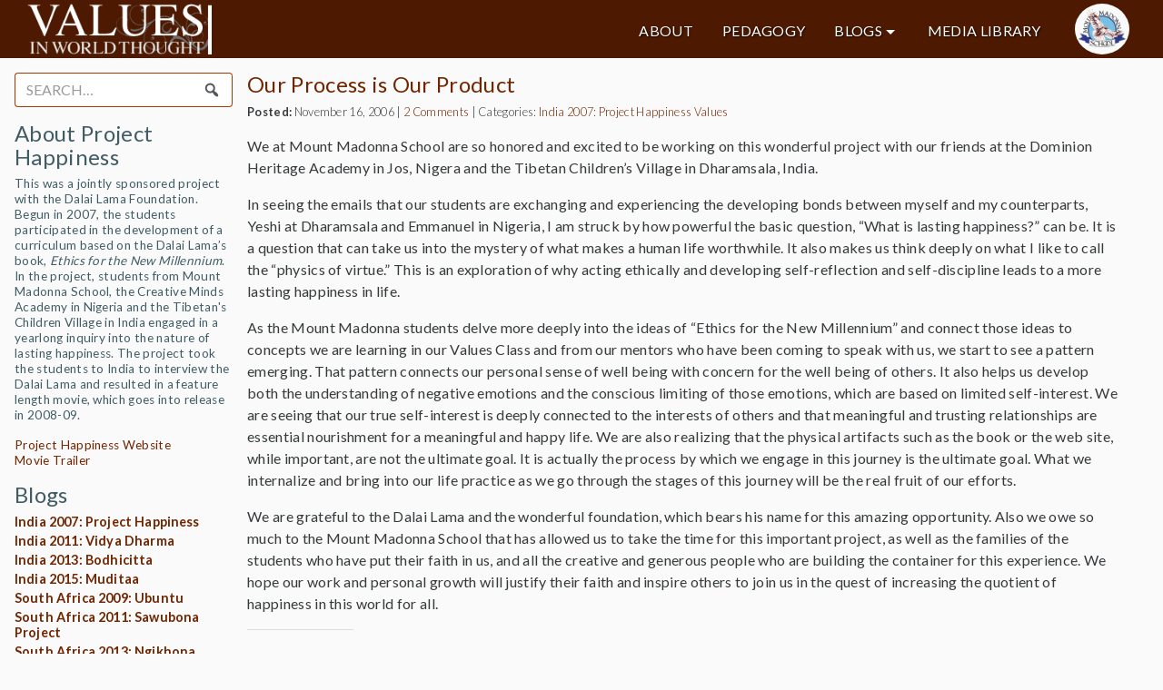

--- FILE ---
content_type: text/html; charset=UTF-8
request_url: https://values.mountmadonnaschool.org/2006/11/16/our-process-is-our-product/
body_size: 11505
content:

<!DOCTYPE html>
<!--[if lte IE 6]><html class="preIE7 preIE8 preIE9"><![endif]-->
<!--[if IE 7]><html class="preIE8 preIE9"><![endif]-->
<!--[if IE 8]><html class="preIE9"><![endif]-->
<!--[if gte IE 9]><!--><html><!--<![endif]-->
    <head>
    <meta charset="UTF-8">
    <meta http-equiv="X-UA-Compatible" content="IE=edge,chrome=1">
    <meta name="viewport" content="width=device-width,initial-scale=1">
      <title>Values | Our Process is Our Product</title>
    <meta name="author" content="name">
    <meta name="description" content="description here">
    <meta name="keywords" content="keywords,here">
    <link rel="shortcut icon" href="favicon.ico" type="image/vnd.microsoft.icon">
    <!-- <script type="text/javascript">
     var _gaq = _gaq || [];
     _gaq.push(['_setAccount', 'UA-XXXXXXXX-Y']);
     _gaq.push(['_trackPageview']);
     (function()
     {
      var ga = document.createElement('script'); ga.type = 'text/javascript'; ga.async = true;
      ga.src = ('https:' == document.location.protocol ? 'https://ssl' : 'http://www') + '.google-analytics.com/ga.js';
      var s = document.getElementsByTagName('script')[0]; s.parentNode.insertBefore(ga, s);
     })();
    </script> -->
    <meta name='robots' content='max-image-preview:large' />
<link rel='dns-prefetch' href='//secure.gravatar.com' />
<link rel='dns-prefetch' href='//values.mountmadonnaschool.org' />
<link rel='dns-prefetch' href='//s.w.org' />
<link rel='dns-prefetch' href='//v0.wordpress.com' />
<link rel="alternate" type="application/rss+xml" title="Values &raquo; Our Process is Our Product Comments Feed" href="https://values.mountmadonnaschool.org/2006/11/16/our-process-is-our-product/feed/" />
<script type="text/javascript">
window._wpemojiSettings = {"baseUrl":"https:\/\/s.w.org\/images\/core\/emoji\/13.1.0\/72x72\/","ext":".png","svgUrl":"https:\/\/s.w.org\/images\/core\/emoji\/13.1.0\/svg\/","svgExt":".svg","source":{"concatemoji":"https:\/\/values.mountmadonnaschool.org\/wp-includes\/js\/wp-emoji-release.min.js?ver=5.9"}};
/*! This file is auto-generated */
!function(e,a,t){var n,r,o,i=a.createElement("canvas"),p=i.getContext&&i.getContext("2d");function s(e,t){var a=String.fromCharCode;p.clearRect(0,0,i.width,i.height),p.fillText(a.apply(this,e),0,0);e=i.toDataURL();return p.clearRect(0,0,i.width,i.height),p.fillText(a.apply(this,t),0,0),e===i.toDataURL()}function c(e){var t=a.createElement("script");t.src=e,t.defer=t.type="text/javascript",a.getElementsByTagName("head")[0].appendChild(t)}for(o=Array("flag","emoji"),t.supports={everything:!0,everythingExceptFlag:!0},r=0;r<o.length;r++)t.supports[o[r]]=function(e){if(!p||!p.fillText)return!1;switch(p.textBaseline="top",p.font="600 32px Arial",e){case"flag":return s([127987,65039,8205,9895,65039],[127987,65039,8203,9895,65039])?!1:!s([55356,56826,55356,56819],[55356,56826,8203,55356,56819])&&!s([55356,57332,56128,56423,56128,56418,56128,56421,56128,56430,56128,56423,56128,56447],[55356,57332,8203,56128,56423,8203,56128,56418,8203,56128,56421,8203,56128,56430,8203,56128,56423,8203,56128,56447]);case"emoji":return!s([10084,65039,8205,55357,56613],[10084,65039,8203,55357,56613])}return!1}(o[r]),t.supports.everything=t.supports.everything&&t.supports[o[r]],"flag"!==o[r]&&(t.supports.everythingExceptFlag=t.supports.everythingExceptFlag&&t.supports[o[r]]);t.supports.everythingExceptFlag=t.supports.everythingExceptFlag&&!t.supports.flag,t.DOMReady=!1,t.readyCallback=function(){t.DOMReady=!0},t.supports.everything||(n=function(){t.readyCallback()},a.addEventListener?(a.addEventListener("DOMContentLoaded",n,!1),e.addEventListener("load",n,!1)):(e.attachEvent("onload",n),a.attachEvent("onreadystatechange",function(){"complete"===a.readyState&&t.readyCallback()})),(n=t.source||{}).concatemoji?c(n.concatemoji):n.wpemoji&&n.twemoji&&(c(n.twemoji),c(n.wpemoji)))}(window,document,window._wpemojiSettings);
</script>
<style type="text/css">
img.wp-smiley,
img.emoji {
	display: inline !important;
	border: none !important;
	box-shadow: none !important;
	height: 1em !important;
	width: 1em !important;
	margin: 0 0.07em !important;
	vertical-align: -0.1em !important;
	background: none !important;
	padding: 0 !important;
}
</style>
	<link rel='stylesheet' id='wp-block-library-css'  href='https://values.mountmadonnaschool.org/wp-includes/css/dist/block-library/style.min.css?ver=5.9' type='text/css' media='all' />
<style id='wp-block-library-inline-css' type='text/css'>
.has-text-align-justify{text-align:justify;}
</style>
<link rel='stylesheet' id='mediaelement-css'  href='https://values.mountmadonnaschool.org/wp-includes/js/mediaelement/mediaelementplayer-legacy.min.css?ver=4.2.16' type='text/css' media='all' />
<link rel='stylesheet' id='wp-mediaelement-css'  href='https://values.mountmadonnaschool.org/wp-includes/js/mediaelement/wp-mediaelement.min.css?ver=5.9' type='text/css' media='all' />
<style id='global-styles-inline-css' type='text/css'>
body{--wp--preset--color--black: #000000;--wp--preset--color--cyan-bluish-gray: #abb8c3;--wp--preset--color--white: #ffffff;--wp--preset--color--pale-pink: #f78da7;--wp--preset--color--vivid-red: #cf2e2e;--wp--preset--color--luminous-vivid-orange: #ff6900;--wp--preset--color--luminous-vivid-amber: #fcb900;--wp--preset--color--light-green-cyan: #7bdcb5;--wp--preset--color--vivid-green-cyan: #00d084;--wp--preset--color--pale-cyan-blue: #8ed1fc;--wp--preset--color--vivid-cyan-blue: #0693e3;--wp--preset--color--vivid-purple: #9b51e0;--wp--preset--gradient--vivid-cyan-blue-to-vivid-purple: linear-gradient(135deg,rgba(6,147,227,1) 0%,rgb(155,81,224) 100%);--wp--preset--gradient--light-green-cyan-to-vivid-green-cyan: linear-gradient(135deg,rgb(122,220,180) 0%,rgb(0,208,130) 100%);--wp--preset--gradient--luminous-vivid-amber-to-luminous-vivid-orange: linear-gradient(135deg,rgba(252,185,0,1) 0%,rgba(255,105,0,1) 100%);--wp--preset--gradient--luminous-vivid-orange-to-vivid-red: linear-gradient(135deg,rgba(255,105,0,1) 0%,rgb(207,46,46) 100%);--wp--preset--gradient--very-light-gray-to-cyan-bluish-gray: linear-gradient(135deg,rgb(238,238,238) 0%,rgb(169,184,195) 100%);--wp--preset--gradient--cool-to-warm-spectrum: linear-gradient(135deg,rgb(74,234,220) 0%,rgb(151,120,209) 20%,rgb(207,42,186) 40%,rgb(238,44,130) 60%,rgb(251,105,98) 80%,rgb(254,248,76) 100%);--wp--preset--gradient--blush-light-purple: linear-gradient(135deg,rgb(255,206,236) 0%,rgb(152,150,240) 100%);--wp--preset--gradient--blush-bordeaux: linear-gradient(135deg,rgb(254,205,165) 0%,rgb(254,45,45) 50%,rgb(107,0,62) 100%);--wp--preset--gradient--luminous-dusk: linear-gradient(135deg,rgb(255,203,112) 0%,rgb(199,81,192) 50%,rgb(65,88,208) 100%);--wp--preset--gradient--pale-ocean: linear-gradient(135deg,rgb(255,245,203) 0%,rgb(182,227,212) 50%,rgb(51,167,181) 100%);--wp--preset--gradient--electric-grass: linear-gradient(135deg,rgb(202,248,128) 0%,rgb(113,206,126) 100%);--wp--preset--gradient--midnight: linear-gradient(135deg,rgb(2,3,129) 0%,rgb(40,116,252) 100%);--wp--preset--duotone--dark-grayscale: url('#wp-duotone-dark-grayscale');--wp--preset--duotone--grayscale: url('#wp-duotone-grayscale');--wp--preset--duotone--purple-yellow: url('#wp-duotone-purple-yellow');--wp--preset--duotone--blue-red: url('#wp-duotone-blue-red');--wp--preset--duotone--midnight: url('#wp-duotone-midnight');--wp--preset--duotone--magenta-yellow: url('#wp-duotone-magenta-yellow');--wp--preset--duotone--purple-green: url('#wp-duotone-purple-green');--wp--preset--duotone--blue-orange: url('#wp-duotone-blue-orange');--wp--preset--font-size--small: 13px;--wp--preset--font-size--medium: 20px;--wp--preset--font-size--large: 36px;--wp--preset--font-size--x-large: 42px;}.has-black-color{color: var(--wp--preset--color--black) !important;}.has-cyan-bluish-gray-color{color: var(--wp--preset--color--cyan-bluish-gray) !important;}.has-white-color{color: var(--wp--preset--color--white) !important;}.has-pale-pink-color{color: var(--wp--preset--color--pale-pink) !important;}.has-vivid-red-color{color: var(--wp--preset--color--vivid-red) !important;}.has-luminous-vivid-orange-color{color: var(--wp--preset--color--luminous-vivid-orange) !important;}.has-luminous-vivid-amber-color{color: var(--wp--preset--color--luminous-vivid-amber) !important;}.has-light-green-cyan-color{color: var(--wp--preset--color--light-green-cyan) !important;}.has-vivid-green-cyan-color{color: var(--wp--preset--color--vivid-green-cyan) !important;}.has-pale-cyan-blue-color{color: var(--wp--preset--color--pale-cyan-blue) !important;}.has-vivid-cyan-blue-color{color: var(--wp--preset--color--vivid-cyan-blue) !important;}.has-vivid-purple-color{color: var(--wp--preset--color--vivid-purple) !important;}.has-black-background-color{background-color: var(--wp--preset--color--black) !important;}.has-cyan-bluish-gray-background-color{background-color: var(--wp--preset--color--cyan-bluish-gray) !important;}.has-white-background-color{background-color: var(--wp--preset--color--white) !important;}.has-pale-pink-background-color{background-color: var(--wp--preset--color--pale-pink) !important;}.has-vivid-red-background-color{background-color: var(--wp--preset--color--vivid-red) !important;}.has-luminous-vivid-orange-background-color{background-color: var(--wp--preset--color--luminous-vivid-orange) !important;}.has-luminous-vivid-amber-background-color{background-color: var(--wp--preset--color--luminous-vivid-amber) !important;}.has-light-green-cyan-background-color{background-color: var(--wp--preset--color--light-green-cyan) !important;}.has-vivid-green-cyan-background-color{background-color: var(--wp--preset--color--vivid-green-cyan) !important;}.has-pale-cyan-blue-background-color{background-color: var(--wp--preset--color--pale-cyan-blue) !important;}.has-vivid-cyan-blue-background-color{background-color: var(--wp--preset--color--vivid-cyan-blue) !important;}.has-vivid-purple-background-color{background-color: var(--wp--preset--color--vivid-purple) !important;}.has-black-border-color{border-color: var(--wp--preset--color--black) !important;}.has-cyan-bluish-gray-border-color{border-color: var(--wp--preset--color--cyan-bluish-gray) !important;}.has-white-border-color{border-color: var(--wp--preset--color--white) !important;}.has-pale-pink-border-color{border-color: var(--wp--preset--color--pale-pink) !important;}.has-vivid-red-border-color{border-color: var(--wp--preset--color--vivid-red) !important;}.has-luminous-vivid-orange-border-color{border-color: var(--wp--preset--color--luminous-vivid-orange) !important;}.has-luminous-vivid-amber-border-color{border-color: var(--wp--preset--color--luminous-vivid-amber) !important;}.has-light-green-cyan-border-color{border-color: var(--wp--preset--color--light-green-cyan) !important;}.has-vivid-green-cyan-border-color{border-color: var(--wp--preset--color--vivid-green-cyan) !important;}.has-pale-cyan-blue-border-color{border-color: var(--wp--preset--color--pale-cyan-blue) !important;}.has-vivid-cyan-blue-border-color{border-color: var(--wp--preset--color--vivid-cyan-blue) !important;}.has-vivid-purple-border-color{border-color: var(--wp--preset--color--vivid-purple) !important;}.has-vivid-cyan-blue-to-vivid-purple-gradient-background{background: var(--wp--preset--gradient--vivid-cyan-blue-to-vivid-purple) !important;}.has-light-green-cyan-to-vivid-green-cyan-gradient-background{background: var(--wp--preset--gradient--light-green-cyan-to-vivid-green-cyan) !important;}.has-luminous-vivid-amber-to-luminous-vivid-orange-gradient-background{background: var(--wp--preset--gradient--luminous-vivid-amber-to-luminous-vivid-orange) !important;}.has-luminous-vivid-orange-to-vivid-red-gradient-background{background: var(--wp--preset--gradient--luminous-vivid-orange-to-vivid-red) !important;}.has-very-light-gray-to-cyan-bluish-gray-gradient-background{background: var(--wp--preset--gradient--very-light-gray-to-cyan-bluish-gray) !important;}.has-cool-to-warm-spectrum-gradient-background{background: var(--wp--preset--gradient--cool-to-warm-spectrum) !important;}.has-blush-light-purple-gradient-background{background: var(--wp--preset--gradient--blush-light-purple) !important;}.has-blush-bordeaux-gradient-background{background: var(--wp--preset--gradient--blush-bordeaux) !important;}.has-luminous-dusk-gradient-background{background: var(--wp--preset--gradient--luminous-dusk) !important;}.has-pale-ocean-gradient-background{background: var(--wp--preset--gradient--pale-ocean) !important;}.has-electric-grass-gradient-background{background: var(--wp--preset--gradient--electric-grass) !important;}.has-midnight-gradient-background{background: var(--wp--preset--gradient--midnight) !important;}.has-small-font-size{font-size: var(--wp--preset--font-size--small) !important;}.has-medium-font-size{font-size: var(--wp--preset--font-size--medium) !important;}.has-large-font-size{font-size: var(--wp--preset--font-size--large) !important;}.has-x-large-font-size{font-size: var(--wp--preset--font-size--x-large) !important;}
</style>
<link rel='stylesheet' id='perfect-pullquotes-styles-css'  href='https://values.mountmadonnaschool.org/wp-content/plugins/perfect-pullquotes/perfect-pullquotes.css?ver=1.7.5' type='text/css' media='all' />
<link rel='stylesheet' id='dashicons-css'  href='https://values.mountmadonnaschool.org/wp-includes/css/dashicons.min.css?ver=5.9' type='text/css' media='all' />
<link rel='stylesheet' id='bootstrap-v4-css'  href='https://values.mountmadonnaschool.org/wp-content/themes/values16/build/bootstrap.min.css?ver=4.0.0-alpha2' type='text/css' media='all' />
<link rel='stylesheet' id='values16-css'  href='https://values.mountmadonnaschool.org/wp-content/themes/values16/build/style.min.css?ver=1.0.1' type='text/css' media='all' />
<link rel='stylesheet' id='social-logos-css'  href='https://values.mountmadonnaschool.org/wp-content/plugins/jetpack/_inc/social-logos/social-logos.min.css?ver=10.1' type='text/css' media='all' />
<link rel='stylesheet' id='jetpack_css-css'  href='https://values.mountmadonnaschool.org/wp-content/plugins/jetpack/css/jetpack.css?ver=10.1' type='text/css' media='all' />
<link rel='stylesheet' id='avhec-widget-css'  href='https://values.mountmadonnaschool.org/wp-content/plugins/extended-categories-widget/4.2/css/avh-ec.widget.css?ver=3.10.0-dev.1' type='text/css' media='all' />
<script type='text/javascript' src='https://values.mountmadonnaschool.org/wp-content/plugins/enable-jquery-migrate-helper/js/jquery/jquery-1.12.4-wp.js?ver=1.12.4-wp' id='jquery-core-js'></script>
<script type='text/javascript' src='https://values.mountmadonnaschool.org/wp-content/plugins/enable-jquery-migrate-helper/js/jquery-migrate/jquery-migrate-1.4.1-wp.js?ver=1.4.1-wp' id='jquery-migrate-js'></script>
<script type='text/javascript' src='https://values.mountmadonnaschool.org/wp-content/themes/values16/build/modernizr.min.js?ver=2.8.2' id='modernizr-js'></script>
<link rel="https://api.w.org/" href="https://values.mountmadonnaschool.org/wp-json/" /><link rel="alternate" type="application/json" href="https://values.mountmadonnaschool.org/wp-json/wp/v2/posts/555" /><link rel="EditURI" type="application/rsd+xml" title="RSD" href="https://values.mountmadonnaschool.org/xmlrpc.php?rsd" />
<link rel="wlwmanifest" type="application/wlwmanifest+xml" href="https://values.mountmadonnaschool.org/wp-includes/wlwmanifest.xml" /> 
<meta name="generator" content="WordPress 5.9" />
<link rel="canonical" href="https://values.mountmadonnaschool.org/2006/11/16/our-process-is-our-product/" />
<link rel='shortlink' href='https://wp.me/p7Liye-8X' />
<link rel="alternate" type="application/json+oembed" href="https://values.mountmadonnaschool.org/wp-json/oembed/1.0/embed?url=https%3A%2F%2Fvalues.mountmadonnaschool.org%2F2006%2F11%2F16%2Four-process-is-our-product%2F" />
<link rel="alternate" type="text/xml+oembed" href="https://values.mountmadonnaschool.org/wp-json/oembed/1.0/embed?url=https%3A%2F%2Fvalues.mountmadonnaschool.org%2F2006%2F11%2F16%2Four-process-is-our-product%2F&#038;format=xml" />
<style type='text/css'>img#wpstats{display:none}</style>
		
<!-- Jetpack Open Graph Tags -->
<meta property="og:type" content="article" />
<meta property="og:title" content="Our Process is Our Product" />
<meta property="og:url" content="https://values.mountmadonnaschool.org/2006/11/16/our-process-is-our-product/" />
<meta property="og:description" content="We at Mount Madonna School are so honored and excited to be working on this wonderful project with our friends at the Dominion Heritage Academy in Jos, Nigera and the Tibetan Children’s Village in …" />
<meta property="article:published_time" content="2006-11-16T14:18:41+00:00" />
<meta property="article:modified_time" content="2006-11-16T14:18:41+00:00" />
<meta property="og:site_name" content="Values" />
<meta property="og:image" content="https://values.mountmadonnaschool.org/wp-content/uploads/2016/08/India-2007-banner-e1473917343959.jpg" />
<meta property="og:image:width" content="3500" />
<meta property="og:image:height" content="1668" />
<meta property="og:locale" content="en_US" />
<meta name="twitter:text:title" content="Our Process is Our Product" />
<meta name="twitter:image" content="https://values.mountmadonnaschool.org/wp-content/uploads/2016/08/India-2007-banner-e1473917343959.jpg?w=640" />
<meta name="twitter:card" content="summary_large_image" />

<!-- End Jetpack Open Graph Tags -->
  </head>
  <body class="post-template-default single single-post postid-555 single-format-standard">
    
<div class="collapse" id="collapsing-navbar">
  <div class="bg-inverse p-a-1">
      <nav id="nav" class="menu-main-container"><ul id="menu-main" class="nav"><li id="menu-item-6836" class="menu-item menu-item-type-post_type menu-item-object-page menu-item-6836 nav-item"><a href="https://values.mountmadonnaschool.org/about/" class="nav-link">About</a><li id="menu-item-6833" class="menu-item menu-item-type-post_type menu-item-object-page menu-item-6833 nav-item"><a href="https://values.mountmadonnaschool.org/pedagogy/learning-journey-rubric/" class="nav-link">Pedagogy</a><li id="menu-item-6837" class="menu-item menu-item-type-custom menu-item-object-custom menu-item-has-children menu-item-6837 nav-item dropdown"><a href="#" class="nav-link dropdown-toggle" data-toggle="dropdown">Blogs</a>
<div class="dropdown-menu">
<a href="https://values.mountmadonnaschool.org/category/blogs/dc2025/" class="dropdown-item">Washington, DC 2025</a><a href="https://values.mountmadonnaschool.org/category/blogs/india-2025-blogs/" class="dropdown-item">India 2025: Shunyata</a><a href="https://values.mountmadonnaschool.org/category/blogs/india-2024/" class="dropdown-item">India 2024: Drishtikon</a><a href="https://values.mountmadonnaschool.org/category/blogs/india-2023/" class="dropdown-item">India 2023: Sambandh</a><a href="https://values.mountmadonnaschool.org/category/blogs/india-2021/" class="dropdown-item">India 2021: Ashakiran</a><a href="https://values.mountmadonnaschool.org/category/blogs/india-2019/" class="dropdown-item">India 2019: Maitri</a><a href="https://values.mountmadonnaschool.org/category/blogs/india-2017/" class="dropdown-item">India 2017: Karuna</a><a href="https://values.mountmadonnaschool.org/category/blogs/india-2015/" class="dropdown-item">India 2015: Muditaa</a><a href="https://values.mountmadonnaschool.org/category/blogs/india-2013/" class="dropdown-item">India 2013: Bodhicitta</a><a href="https://values.mountmadonnaschool.org/category/blogs/india-2011/" class="dropdown-item">India 2011: Vidya Dharma</a><a href="https://values.mountmadonnaschool.org/category/blogs/india-2007/" class="dropdown-item">India 2007: Project Happiness</a><a href="https://values.mountmadonnaschool.org/category/blogs/south-africa-2019/" class="dropdown-item">South Africa 2019: Umbono Project</a><a href="https://values.mountmadonnaschool.org/category/blogs/south-africa-2017/" class="dropdown-item">South Africa 2017: Ubunye Project</a><a href="https://values.mountmadonnaschool.org/category/blogs/south-africa-2015/" class="dropdown-item">South Africa 2015: Uxhumano Project</a><a href="https://values.mountmadonnaschool.org/category/blogs/south-africa-2013/" class="dropdown-item">South Africa 2013: Ngikhona Project</a><a href="https://values.mountmadonnaschool.org/category/blogs/south-africa-2011/" class="dropdown-item">South Africa 2011: Sawubona Project</a><a href="https://values.mountmadonnaschool.org/category/blogs/south-africa-2009/" class="dropdown-item">South Africa 2009: Ubuntu</a><a href="https://values.mountmadonnaschool.org/category/blogs/dc2024/" class="dropdown-item">Washington, DC 2024</a><a href="https://values.mountmadonnaschool.org/category/blogs/dc2023/" class="dropdown-item">Washington, DC 2023</a><a href="https://values.mountmadonnaschool.org/category/blogs/dc2022/" class="dropdown-item">Washington, DC 2022</a><a href="https://values.mountmadonnaschool.org/category/blogs/dc2020/" class="dropdown-item">Washington, DC 2020</a><a href="https://values.mountmadonnaschool.org/category/blogs/dc2018/" class="dropdown-item">Washington, DC 2018</a><a href="https://values.mountmadonnaschool.org/category/blogs/dc2016/" class="dropdown-item">Washington, DC 2016</a><a href="https://values.mountmadonnaschool.org/category/blogs/dc-2014/" class="dropdown-item">Washington, DC 2014</a><a href="https://values.mountmadonnaschool.org/category/blogs/dc2012/" class="dropdown-item">Washington, DC 2012</a><a href="https://values.mountmadonnaschool.org/category/blogs/dc-2010/" class="dropdown-item">Washington, DC 2010</a><a href="https://values.mountmadonnaschool.org/category/blogs/dc-2008/" class="dropdown-item">Washington, DC 2008</a><a href="https://values.mountmadonnaschool.org/category/blogs/chautauqua/" class="dropdown-item">Chautauqua/Samvaad</a></div>
<li id="menu-item-6834" class="menu-item menu-item-type-post_type menu-item-object-page menu-item-6834 nav-item"><a href="https://values.mountmadonnaschool.org/media/" class="nav-link">Media Library</a></ul></nav>  </div>
</div>

<header class="body-header">
  
    <div class="top-row">

    <div class="logo-container">
      <a class="logo" href="https://values.mountmadonnaschool.org" title="Values"></a>
    </div>

    <div class="header-navigation">
      <nav id="nav" class="menu-main-container"><ul id="menu-main-1" class="nav"><li class="menu-item menu-item-type-post_type menu-item-object-page menu-item-6836 nav-item"><a href="https://values.mountmadonnaschool.org/about/" class="nav-link">About</a><li class="menu-item menu-item-type-post_type menu-item-object-page menu-item-6833 nav-item"><a href="https://values.mountmadonnaschool.org/pedagogy/learning-journey-rubric/" class="nav-link">Pedagogy</a><li class="menu-item menu-item-type-custom menu-item-object-custom menu-item-has-children menu-item-6837 nav-item dropdown"><a href="#" class="nav-link dropdown-toggle" data-toggle="dropdown">Blogs</a>
<div class="dropdown-menu">
<a href="https://values.mountmadonnaschool.org/category/blogs/dc2025/" class="dropdown-item">Washington, DC 2025</a><a href="https://values.mountmadonnaschool.org/category/blogs/india-2025-blogs/" class="dropdown-item">India 2025: Shunyata</a><a href="https://values.mountmadonnaschool.org/category/blogs/india-2024/" class="dropdown-item">India 2024: Drishtikon</a><a href="https://values.mountmadonnaschool.org/category/blogs/india-2023/" class="dropdown-item">India 2023: Sambandh</a><a href="https://values.mountmadonnaschool.org/category/blogs/india-2021/" class="dropdown-item">India 2021: Ashakiran</a><a href="https://values.mountmadonnaschool.org/category/blogs/india-2019/" class="dropdown-item">India 2019: Maitri</a><a href="https://values.mountmadonnaschool.org/category/blogs/india-2017/" class="dropdown-item">India 2017: Karuna</a><a href="https://values.mountmadonnaschool.org/category/blogs/india-2015/" class="dropdown-item">India 2015: Muditaa</a><a href="https://values.mountmadonnaschool.org/category/blogs/india-2013/" class="dropdown-item">India 2013: Bodhicitta</a><a href="https://values.mountmadonnaschool.org/category/blogs/india-2011/" class="dropdown-item">India 2011: Vidya Dharma</a><a href="https://values.mountmadonnaschool.org/category/blogs/india-2007/" class="dropdown-item">India 2007: Project Happiness</a><a href="https://values.mountmadonnaschool.org/category/blogs/south-africa-2019/" class="dropdown-item">South Africa 2019: Umbono Project</a><a href="https://values.mountmadonnaschool.org/category/blogs/south-africa-2017/" class="dropdown-item">South Africa 2017: Ubunye Project</a><a href="https://values.mountmadonnaschool.org/category/blogs/south-africa-2015/" class="dropdown-item">South Africa 2015: Uxhumano Project</a><a href="https://values.mountmadonnaschool.org/category/blogs/south-africa-2013/" class="dropdown-item">South Africa 2013: Ngikhona Project</a><a href="https://values.mountmadonnaschool.org/category/blogs/south-africa-2011/" class="dropdown-item">South Africa 2011: Sawubona Project</a><a href="https://values.mountmadonnaschool.org/category/blogs/south-africa-2009/" class="dropdown-item">South Africa 2009: Ubuntu</a><a href="https://values.mountmadonnaschool.org/category/blogs/dc2024/" class="dropdown-item">Washington, DC 2024</a><a href="https://values.mountmadonnaschool.org/category/blogs/dc2023/" class="dropdown-item">Washington, DC 2023</a><a href="https://values.mountmadonnaschool.org/category/blogs/dc2022/" class="dropdown-item">Washington, DC 2022</a><a href="https://values.mountmadonnaschool.org/category/blogs/dc2020/" class="dropdown-item">Washington, DC 2020</a><a href="https://values.mountmadonnaschool.org/category/blogs/dc2018/" class="dropdown-item">Washington, DC 2018</a><a href="https://values.mountmadonnaschool.org/category/blogs/dc2016/" class="dropdown-item">Washington, DC 2016</a><a href="https://values.mountmadonnaschool.org/category/blogs/dc-2014/" class="dropdown-item">Washington, DC 2014</a><a href="https://values.mountmadonnaschool.org/category/blogs/dc2012/" class="dropdown-item">Washington, DC 2012</a><a href="https://values.mountmadonnaschool.org/category/blogs/dc-2010/" class="dropdown-item">Washington, DC 2010</a><a href="https://values.mountmadonnaschool.org/category/blogs/dc-2008/" class="dropdown-item">Washington, DC 2008</a><a href="https://values.mountmadonnaschool.org/category/blogs/chautauqua/" class="dropdown-item">Chautauqua/Samvaad</a></div>
<li class="menu-item menu-item-type-post_type menu-item-object-page menu-item-6834 nav-item"><a href="https://values.mountmadonnaschool.org/media/" class="nav-link">Media Library</a></ul></nav>    </div>

    <div class="mms-logo-container">
      <a class="mms-logo" href="http://mountmadonnaschool.org" target="_blank" title="Mount Madonna School"></a>
    </div>

    <nav class="toggle-menu">
      <button class="navbar-toggler" type="button" data-toggle="collapse" data-target="#collapsing-navbar">
        &#9776;
      </button>
    </nav>
  </div>

  </header>

    <div id="body-main">
      <aside id="sidebar">
      <ul>
      
        <li id="search-3" class="widget widget_search">
<form role="search" method="get" id="searchform" class="search-form" action="https://values.mountmadonnaschool.org/">
  <div class="form-group">
    <label class="sr-only screen-reader-text" for="search">Search for:</label>
    <div class="input-group">
      <input type="search" class="search-field form-control" placeholder="Search&hellip;" value="" name="s" />
      <div class="input-group-addon"><button type="submit" class="search-submit"><span class="dashicons dashicons-search"></span></button></div>
    </div>
	</div>
</form>
</li>
<li id="text-15" class="widget widget_text"><h2 class="widgettitle">About Project Happiness</h2>
			<div class="textwidget"><p>This was a jointly sponsored project with the Dalai Lama Foundation. Begun in 2007, the students participated in the development of a curriculum based on the Dalai Lama’s book, <em>Ethics for the New Millennium</em>. In the project, students from Mount Madonna School, the Creative Minds Academy in Nigeria and the Tibetan's Children Village in India engaged in a yearlong inquiry into the nature of lasting happiness. The project took the students to India to interview the Dalai Lama and resulted in a feature length movie, which goes into release in 2008-09.</p>
<ul>
<li><a href="http://www.projecthappiness.com/" target="_blank" rel="noopener">Project Happiness Website</a></li>
<li><a href="https://www.youtube.com/watch?v=BXnGriW3-y8" target="_blank" rel="noopener">Movie Trailer</a></li>
</div>
		</li>
<li id="extended-categories-3" class="widget widget_extended-categories"><!-- AVH Extended Categories version 3.10.0-dev.1 | http://blog.avirtualhome.com/wordpress-plugins/ --><h2 class="widgettitle">Blogs</h2>
<ul>	<li class="cat-item cat-item-3 current-cat"><div class="avhec-widget-line"><a href="https://values.mountmadonnaschool.org/category/blogs/india-2007/" title="View all posts filed under India 2007: Project Happiness">India 2007: Project Happiness</a></div>
</li>
	<li class="cat-item cat-item-4"><div class="avhec-widget-line"><a href="https://values.mountmadonnaschool.org/category/blogs/india-2011/" title="View all posts filed under India 2011: Vidya Dharma">India 2011: Vidya Dharma</a></div>
</li>
	<li class="cat-item cat-item-5"><div class="avhec-widget-line"><a href="https://values.mountmadonnaschool.org/category/blogs/india-2013/" title="View all posts filed under India 2013: Bodhicitta">India 2013: Bodhicitta</a></div>
</li>
	<li class="cat-item cat-item-6"><div class="avhec-widget-line"><a href="https://values.mountmadonnaschool.org/category/blogs/india-2015/" title="View all posts filed under India 2015: Muditaa">India 2015: Muditaa</a></div>
</li>
	<li class="cat-item cat-item-9"><div class="avhec-widget-line"><a href="https://values.mountmadonnaschool.org/category/blogs/south-africa-2009/" title="View all posts filed under South Africa 2009: Ubuntu">South Africa 2009: Ubuntu</a></div>
</li>
	<li class="cat-item cat-item-10"><div class="avhec-widget-line"><a href="https://values.mountmadonnaschool.org/category/blogs/south-africa-2011/" title="View all posts filed under South Africa 2011: Sawubona Project">South Africa 2011: Sawubona Project</a></div>
</li>
	<li class="cat-item cat-item-11"><div class="avhec-widget-line"><a href="https://values.mountmadonnaschool.org/category/blogs/south-africa-2013/" title="View all posts filed under South Africa 2013: Ngikhona Project">South Africa 2013: Ngikhona Project</a></div>
</li>
	<li class="cat-item cat-item-12"><div class="avhec-widget-line"><a href="https://values.mountmadonnaschool.org/category/blogs/south-africa-2015/" title="View all posts filed under South Africa 2015: Uxhumano Project">South Africa 2015: Uxhumano Project</a></div>
</li>
	<li class="cat-item cat-item-14"><div class="avhec-widget-line"><a href="https://values.mountmadonnaschool.org/category/blogs/dc-2006/" title="View all posts filed under Washington, DC 2006">Washington, DC 2006</a></div>
</li>
	<li class="cat-item cat-item-15"><div class="avhec-widget-line"><a href="https://values.mountmadonnaschool.org/category/blogs/dc-2008/" title="View all posts filed under Washington, DC 2008">Washington, DC 2008</a></div>
</li>
	<li class="cat-item cat-item-16"><div class="avhec-widget-line"><a href="https://values.mountmadonnaschool.org/category/blogs/dc-2010/" title="View all posts filed under Washington, DC 2010">Washington, DC 2010</a></div>
</li>
	<li class="cat-item cat-item-17"><div class="avhec-widget-line"><a href="https://values.mountmadonnaschool.org/category/blogs/dc2012/" title="View all posts filed under Washington, DC 2012">Washington, DC 2012</a></div>
</li>
	<li class="cat-item cat-item-18"><div class="avhec-widget-line"><a href="https://values.mountmadonnaschool.org/category/blogs/dc-2014/" title="View all posts filed under Washington, DC 2014">Washington, DC 2014</a></div>
</li>
	<li class="cat-item cat-item-19"><div class="avhec-widget-line"><a href="https://values.mountmadonnaschool.org/category/blogs/dc2016/" title="View all posts filed under Washington, DC 2016">Washington, DC 2016</a></div>
</li>
	<li class="cat-item cat-item-163"><div class="avhec-widget-line"><a href="https://values.mountmadonnaschool.org/category/blogs/chautauqua/chautauqua-2010/" title="View all posts filed under Chautauqua 2010">Chautauqua 2010</a></div>
</li>
	<li class="cat-item cat-item-164"><div class="avhec-widget-line"><a href="https://values.mountmadonnaschool.org/category/blogs/chautauqua/chautauqua-2011/" title="View all posts filed under Chautauqua 2011">Chautauqua 2011</a></div>
</li>
	<li class="cat-item cat-item-165"><div class="avhec-widget-line"><a href="https://values.mountmadonnaschool.org/category/blogs/chautauqua/chautauqua-2012/" title="View all posts filed under Chautauqua 2012">Chautauqua 2012</a></div>
</li>
	<li class="cat-item cat-item-166"><div class="avhec-widget-line"><a href="https://values.mountmadonnaschool.org/category/blogs/chautauqua/chautauqua-2013/" title="View all posts filed under Chautauqua 2013">Chautauqua 2013</a></div>
</li>
	<li class="cat-item cat-item-167"><div class="avhec-widget-line"><a href="https://values.mountmadonnaschool.org/category/blogs/chautauqua/chautauqua-2014/" title="View all posts filed under Chautauqua 2014">Chautauqua 2014</a></div>
</li>
	<li class="cat-item cat-item-173"><div class="avhec-widget-line"><a href="https://values.mountmadonnaschool.org/category/blogs/india-2017/" title="View all posts filed under India 2017: Karuna">India 2017: Karuna</a></div>
</li>
	<li class="cat-item cat-item-235"><div class="avhec-widget-line"><a href="https://values.mountmadonnaschool.org/category/blogs/south-africa-2017/" title="View all posts filed under South Africa 2017: Ubunye Project">South Africa 2017: Ubunye Project</a></div>
</li>
	<li class="cat-item cat-item-272"><div class="avhec-widget-line"><a href="https://values.mountmadonnaschool.org/category/blogs/dc2018/" title="View all posts filed under Washington, DC 2018">Washington, DC 2018</a></div>
</li>
	<li class="cat-item cat-item-310"><div class="avhec-widget-line"><a href="https://values.mountmadonnaschool.org/category/blogs/india-2019/" title="View all posts filed under India 2019: Maitri">India 2019: Maitri</a></div>
</li>
	<li class="cat-item cat-item-322"><div class="avhec-widget-line"><a href="https://values.mountmadonnaschool.org/category/blogs/south-africa-2019/" title="View all posts filed under South Africa 2019: Umbono Project">South Africa 2019: Umbono Project</a></div>
</li>
	<li class="cat-item cat-item-354"><div class="avhec-widget-line"><a href="https://values.mountmadonnaschool.org/category/blogs/dc2020/" title="View all posts filed under Washington, DC 2020">Washington, DC 2020</a></div>
</li>
	<li class="cat-item cat-item-418"><div class="avhec-widget-line"><a href="https://values.mountmadonnaschool.org/category/blogs/india-2021/" title="View all posts filed under India 2021: Ashakiran">India 2021: Ashakiran</a></div>
</li>
	<li class="cat-item cat-item-427"><div class="avhec-widget-line"><a href="https://values.mountmadonnaschool.org/category/blogs/dc2022/" title="View all posts filed under Washington, DC 2022">Washington, DC 2022</a></div>
</li>
	<li class="cat-item cat-item-468"><div class="avhec-widget-line"><a href="https://values.mountmadonnaschool.org/category/blogs/india-2023/" title="View all posts filed under India 2023: Sambandh">India 2023: Sambandh</a></div>
</li>
	<li class="cat-item cat-item-492"><div class="avhec-widget-line"><a href="https://values.mountmadonnaschool.org/category/blogs/dc2023/" title="View all posts filed under Washington, DC 2023">Washington, DC 2023</a></div>
</li>
	<li class="cat-item cat-item-525"><div class="avhec-widget-line"><a href="https://values.mountmadonnaschool.org/category/blogs/india-2024/" title="View all posts filed under India 2024: Drishtikon">India 2024: Drishtikon</a></div>
</li>
	<li class="cat-item cat-item-548"><div class="avhec-widget-line"><a href="https://values.mountmadonnaschool.org/category/blogs/dc2024/" title="View all posts filed under Washington, DC 2024">Washington, DC 2024</a></div>
</li>
	<li class="cat-item cat-item-549"><div class="avhec-widget-line"><a href="https://values.mountmadonnaschool.org/category/blogs/india-2025-blogs/" title="View all posts filed under India 2025: Shunyata">India 2025: Shunyata</a></div>
</li>
	<li class="cat-item cat-item-551"><div class="avhec-widget-line"><a href="https://values.mountmadonnaschool.org/category/blogs/dc2025/" title="View all posts filed under Washington, DC 2025">Washington, DC 2025</a></div>
</li>
</ul></li>

          </ul>
  </aside>

      
        
          <div id="content">
                              
<article id="post-555" class="post-555 post type-post status-publish format-standard has-post-thumbnail hentry category-india-2007 category-values">
    <div class="entry-wrapper">
    <header class="entry-header">
      <h2 class="entry-title">
        <a href="https://values.mountmadonnaschool.org/2006/11/16/our-process-is-our-product/">
                    Our Process is Our Product        </a>
      </h2>

              <div class="entry-meta">
          <span class="entry-date"><strong>Posted:</strong> November 16, 2006</span> |
          <a class="entry-comment-count" href="https://values.mountmadonnaschool.org/2006/11/16/our-process-is-our-product/#comments"><span class="dsq-postid" data-dsqidentifier="555 http://blog.projecthappiness.net/?p=17">2 Comments</span></a> |
          <div class="entry-categories">
            <span class="title">Categories: </span>
            <ul class="post-categories">
	<li><a href="https://values.mountmadonnaschool.org/category/blogs/india-2007/" rel="category tag">India 2007: Project Happiness</a></li>
	<li><a href="https://values.mountmadonnaschool.org/category/blogs/values/" rel="category tag">Values</a></li></ul>          </div>
        </div>
          </header><!-- .entry-header -->

          <div class="entry-content">
        <p>We at Mount Madonna School are so honored and excited to be working on this wonderful project with our friends at the Dominion Heritage Academy in Jos, Nigera and the Tibetan Children’s Village in Dharamsala, India.</p>
<p>In seeing the emails that our students are exchanging and experiencing the developing bonds between myself and my counterparts, Yeshi at Dharamsala and Emmanuel in Nigeria, I am struck by how powerful the basic question, “What is lasting happiness?” can be. It is a question that can take us into the mystery of what makes a human life worthwhile.<span id="more-555"></span> It also makes us think deeply on what I like to call the “physics of virtue.” This is an exploration of why acting ethically and developing self-reflection and self-discipline leads to a more lasting happiness in life.</p>
<p>As the Mount Madonna students  delve more deeply into the ideas of “Ethics for the New Millennium”  and connect those ideas to concepts we are learning in our Values Class  and from our mentors who have been coming to speak with us, we start  to see a pattern emerging. That pattern connects our personal sense  of well being with concern for the well being of others. It also helps  us develop both the understanding of negative emotions and the conscious  limiting of those emotions, which are based on limited self-interest.  We are seeing that our true self-interest is deeply connected to the  interests of others and that meaningful and trusting relationships are  essential nourishment for a meaningful and happy life. We are also realizing  that the physical artifacts such as the book or the web site, while  important, are not the ultimate goal. It is actually the process by  which we engage in this journey is the ultimate goal. What we internalize  and bring into our life practice as we go through the stages of this  journey will be the real fruit of our efforts.</p>
<p>We are grateful to the Dalai  Lama and the wonderful foundation, which bears his name for this amazing  opportunity. Also we owe so much to the Mount Madonna School that has  allowed us to take the time for this important project, as well as the  families of the students who have put their faith in us, and all the  creative and generous people who are building the container for this  experience. We hope our work and personal growth will justify their  faith and inspire others to join us in the quest of increasing the quotient  of happiness in this world for all.</p>
<div class="sharedaddy sd-sharing-enabled"><div class="robots-nocontent sd-block sd-social sd-social-icon sd-sharing"><h3 class="sd-title">Share this:</h3><div class="sd-content"><ul><li class="share-facebook"><a rel="nofollow noopener noreferrer" data-shared="sharing-facebook-555" class="share-facebook sd-button share-icon no-text" href="https://values.mountmadonnaschool.org/2006/11/16/our-process-is-our-product/?share=facebook" target="_blank" title="Click to share on Facebook"><span></span><span class="sharing-screen-reader-text">Click to share on Facebook (Opens in new window)</span></a></li><li class="share-twitter"><a rel="nofollow noopener noreferrer" data-shared="sharing-twitter-555" class="share-twitter sd-button share-icon no-text" href="https://values.mountmadonnaschool.org/2006/11/16/our-process-is-our-product/?share=twitter" target="_blank" title="Click to share on Twitter"><span></span><span class="sharing-screen-reader-text">Click to share on Twitter (Opens in new window)</span></a></li><li class="share-tumblr"><a rel="nofollow noopener noreferrer" data-shared="" class="share-tumblr sd-button share-icon no-text" href="https://values.mountmadonnaschool.org/2006/11/16/our-process-is-our-product/?share=tumblr" target="_blank" title="Click to share on Tumblr"><span></span><span class="sharing-screen-reader-text">Click to share on Tumblr (Opens in new window)</span></a></li><li class="share-email"><a rel="nofollow noopener noreferrer" data-shared="" class="share-email sd-button share-icon no-text" href="https://values.mountmadonnaschool.org/2006/11/16/our-process-is-our-product/?share=email" target="_blank" title="Click to email this to a friend"><span></span><span class="sharing-screen-reader-text">Click to email this to a friend (Opens in new window)</span></a></li><li class="share-linkedin"><a rel="nofollow noopener noreferrer" data-shared="sharing-linkedin-555" class="share-linkedin sd-button share-icon no-text" href="https://values.mountmadonnaschool.org/2006/11/16/our-process-is-our-product/?share=linkedin" target="_blank" title="Click to share on LinkedIn"><span></span><span class="sharing-screen-reader-text">Click to share on LinkedIn (Opens in new window)</span></a></li><li class="share-print"><a rel="nofollow noopener noreferrer" data-shared="" class="share-print sd-button share-icon no-text" href="https://values.mountmadonnaschool.org/2006/11/16/our-process-is-our-product/#print" target="_blank" title="Click to print"><span></span><span class="sharing-screen-reader-text">Click to print (Opens in new window)</span></a></li><li class="share-end"></li></ul></div></div></div>      </div>
      </div>

      
<div id="comments" class="comments-area">

			<h2 class="comments-title">
			2 thoughts on &ldquo;Our Process is Our Product&rdquo;		</h2>

		
		<ol class="comment-list">
					<li id="comment-534" class="comment even thread-even depth-1 parent">
			<article id="div-comment-534" class="comment-body">
				<footer class="comment-meta">
					<div class="comment-author vcard">
						<img alt='' src='https://secure.gravatar.com/avatar/3fabbab77316810fbdcfd1e50e2df18c?s=42&#038;d=mm&#038;r=g' srcset='https://secure.gravatar.com/avatar/3fabbab77316810fbdcfd1e50e2df18c?s=84&#038;d=mm&#038;r=g 2x' class='avatar avatar-42 photo' height='42' width='42' loading='lazy'/>						<b class="fn">oggs</b> <span class="says">says:</span>					</div><!-- .comment-author -->

					<div class="comment-metadata">
						<a href="https://values.mountmadonnaschool.org/2006/11/16/our-process-is-our-product/#comment-534"><time datetime="2007-11-14T14:39:12-08:00">November 14, 2007 at 2:39 pm</time></a>					</div><!-- .comment-metadata -->

									</footer><!-- .comment-meta -->

				<div class="comment-content">
					<p>I have to say the journey is the important part of the process and the thinking that goes on beyond the classroom is the gateway that empowers the people we come across. It was lovely to read about your ideas</p>
				</div><!-- .comment-content -->

							</article><!-- .comment-body -->
		<ol class="children">
		<li id="comment-535" class="comment odd alt depth-2">
			<article id="div-comment-535" class="comment-body">
				<footer class="comment-meta">
					<div class="comment-author vcard">
						<img alt='' src='https://secure.gravatar.com/avatar/3fabbab77316810fbdcfd1e50e2df18c?s=42&#038;d=mm&#038;r=g' srcset='https://secure.gravatar.com/avatar/3fabbab77316810fbdcfd1e50e2df18c?s=84&#038;d=mm&#038;r=g 2x' class='avatar avatar-42 photo' height='42' width='42' loading='lazy'/>						<b class="fn">oggs</b> <span class="says">says:</span>					</div><!-- .comment-author -->

					<div class="comment-metadata">
						<a href="https://values.mountmadonnaschool.org/2006/11/16/our-process-is-our-product/#comment-535"><time datetime="2007-11-14T14:39:12-08:00">November 14, 2007 at 2:39 pm</time></a>					</div><!-- .comment-metadata -->

									</footer><!-- .comment-meta -->

				<div class="comment-content">
					<p>I have to say the journey is the important part of the process and the thinking that goes on beyond the classroom is the gateway that empowers the people we come across. It was lovely to read about your ideas</p>
				</div><!-- .comment-content -->

							</article><!-- .comment-body -->
		</li><!-- #comment-## -->
</ol><!-- .children -->
</li><!-- #comment-## -->
		</ol><!-- .comment-list -->

		
	
			<p class="no-comments">Comments are closed.</p>
	
	
</div><!-- .comments-area -->
  
</article><!-- #post-## -->
                        </div>

        
          </div>

    
<div class="pre-footer">
  <div class="recent-posts">
    <h3>Recent Posts</h3>

    <ul>
              <li class="recent-post post-id-13055 post-thumbnail ">
          <div class="wrapper">
            <a class="bg-click" href="https://values.mountmadonnaschool.org/2025/04/19/closer-to-truth-african-american-history-tour/"></a>

                          <style>
              .recent-post-thumbnail-13055 {
                background-image: url(https://values.mountmadonnaschool.org/wp-content/uploads/2025/04/boysdre-1024x683.jpg);
              }

              @media
                only screen and (-webkit-min-device-pixel-ratio: 2),
                only screen and (min--moz-device-pixel-ratio: 2),
                only screen and (-o-min-device-pixel-ratio: 2/1),
                only screen and (min-device-pixel-ratio: 2),
                only screen and (min-resolution: 192dpi),
                only screen and (min-resolution: 2dppx) {
                  .recent-post-thumbnail-13055 {
                    background-image: url(https://values.mountmadonnaschool.org/wp-content/uploads/2025/04/boysdre-1350x900.jpg);
                  }
              }
              </style>
              <div class="recent-post-thumbnail recent-post-thumbnail-13055"></div>
            
            <div class="entry-meta">
              <a href="https://values.mountmadonnaschool.org/2025/04/19/closer-to-truth-african-american-history-tour/">
                                Closer to Truth: African American History Tour              </a>
              <small class="date">Apr 19, 2025 @ 7:44</small>
            </div>
          </div>
        </li>
              <li class="recent-post post-id-13010 post-thumbnail ">
          <div class="wrapper">
            <a class="bg-click" href="https://values.mountmadonnaschool.org/2025/04/19/the-trees-you-plant-will-shade-the-future/"></a>

                          <style>
              .recent-post-thumbnail-13010 {
                background-image: url(https://values.mountmadonnaschool.org/wp-content/uploads/2025/04/shakachar-1024x683.jpg);
              }

              @media
                only screen and (-webkit-min-device-pixel-ratio: 2),
                only screen and (min--moz-device-pixel-ratio: 2),
                only screen and (-o-min-device-pixel-ratio: 2/1),
                only screen and (min-device-pixel-ratio: 2),
                only screen and (min-resolution: 192dpi),
                only screen and (min-resolution: 2dppx) {
                  .recent-post-thumbnail-13010 {
                    background-image: url(https://values.mountmadonnaschool.org/wp-content/uploads/2025/04/shakachar-1350x900.jpg);
                  }
              }
              </style>
              <div class="recent-post-thumbnail recent-post-thumbnail-13010"></div>
            
            <div class="entry-meta">
              <a href="https://values.mountmadonnaschool.org/2025/04/19/the-trees-you-plant-will-shade-the-future/">
                                The Trees You Plant Will Shade The Future              </a>
              <small class="date">Apr 19, 2025 @ 7:32</small>
            </div>
          </div>
        </li>
              <li class="recent-post post-id-13000 post-thumbnail ">
          <div class="wrapper">
            <a class="bg-click" href="https://values.mountmadonnaschool.org/2025/04/18/connectedness-is-everything/"></a>

                          <style>
              .recent-post-thumbnail-13000 {
                background-image: url(https://values.mountmadonnaschool.org/wp-content/uploads/2025/04/IMG_0173-1024x683.jpg);
              }

              @media
                only screen and (-webkit-min-device-pixel-ratio: 2),
                only screen and (min--moz-device-pixel-ratio: 2),
                only screen and (-o-min-device-pixel-ratio: 2/1),
                only screen and (min-device-pixel-ratio: 2),
                only screen and (min-resolution: 192dpi),
                only screen and (min-resolution: 2dppx) {
                  .recent-post-thumbnail-13000 {
                    background-image: url(https://values.mountmadonnaschool.org/wp-content/uploads/2025/04/IMG_0173-1350x900.jpg);
                  }
              }
              </style>
              <div class="recent-post-thumbnail recent-post-thumbnail-13000"></div>
            
            <div class="entry-meta">
              <a href="https://values.mountmadonnaschool.org/2025/04/18/connectedness-is-everything/">
                                Connectedness is Everything              </a>
              <small class="date">Apr 18, 2025 @ 6:33</small>
            </div>
          </div>
        </li>
              <li class="recent-post post-id-12967 post-thumbnail ">
          <div class="wrapper">
            <a class="bg-click" href="https://values.mountmadonnaschool.org/2025/04/18/empowerment-comes-from-connection/"></a>

                          <style>
              .recent-post-thumbnail-12967 {
                background-image: url(https://values.mountmadonnaschool.org/wp-content/uploads/2025/04/outsidecasual-1024x683.jpg);
              }

              @media
                only screen and (-webkit-min-device-pixel-ratio: 2),
                only screen and (min--moz-device-pixel-ratio: 2),
                only screen and (-o-min-device-pixel-ratio: 2/1),
                only screen and (min-device-pixel-ratio: 2),
                only screen and (min-resolution: 192dpi),
                only screen and (min-resolution: 2dppx) {
                  .recent-post-thumbnail-12967 {
                    background-image: url(https://values.mountmadonnaschool.org/wp-content/uploads/2025/04/outsidecasual-1350x900.jpg);
                  }
              }
              </style>
              <div class="recent-post-thumbnail recent-post-thumbnail-12967"></div>
            
            <div class="entry-meta">
              <a href="https://values.mountmadonnaschool.org/2025/04/18/empowerment-comes-from-connection/">
                                Empowerment Comes From Connection              </a>
              <small class="date">Apr 18, 2025 @ 4:56</small>
            </div>
          </div>
        </li>
          </ul>
  </div>
</div>

<footer class="body-footer">
  <div>
  <div class="footer-email" style="flex: 0 0 1.66667% !important">
  </div>

    <div class="footer-right">
      <div class="footer-about">
        <h5 class="title">Values in World Thought</h5>
        <span class="subtitle">A Mount Madonna School Program</span>

        <p>For more information about the school, please visit: <a href="http://mountmadonnaschool.org">http://mountmadonnaschool.org</a></p>
      </div>

      <div class="footer-right-sub">
        <div class="footer-links">
          <div id=linkcat- class=linkcat><h5 class="title">Friends & Partners</h5>
	<ul class='xoxo blogroll'>
<li><a href="https://www.botshibelo.org/" rel="noopener" target="_blank">Botshibelo Children&#039;s AIDS Village</a></li>
<li><a href="http://creativemindsacademy.net/" rel="noopener" target="_blank">Creative Minds Academy: Nigeria</a></li>
<li><a href="http://ths.ac.in/" rel="noopener" target="_blank">Heritage School: India</a></li>
<li><a href="http://leapschool.org.za/" rel="noopener" target="_blank">LEAP School: South Africa</a></li>
<li><a href="http://mountmadonnaschool.org" rel="noopener" target="_blank">Mount Madonna School</a></li>
<li><a href="https://pardadapardadi.org/" rel="noopener" target="_blank">Pardada Pardadi Educational Society</a></li>
<li><a href="http://www.philani.org.za/" rel="noopener" target="_blank">Philani Child Nutrition Project</a></li>
<li><a href="https://projecthappiness.org/" rel="noopener" target="_blank">Project Happiness</a></li>
<li><a href="https://sriramashram.org/" rel="noopener" target="_blank">Sri Ram Ashram</a></li>
<li><a href="http://www.dalailamafoundation.org/" rel="noopener" target="_blank">The Dalai Lama Foundation</a></li>
<li><a href="http://tnp.org/" rel="noopener" target="_blank">Tibetan Nun&#039;s Project</a></li>

	</ul>
</div>
        </div>

        <div class="footer-right-sub-sub">
          <div class="footer-get-in-touch">
            <h5 class="title">Get In Touch</h5>
            <ul>
              <li><a href="https://www.youtube.com/user/MMSvalues" target="_blank"><img alt="Youtube" src="https://values.mountmadonnaschool.org/wp-content/themes/values16/assets/img/social/youtube.png"/></a></li>
              <li><a href="https://www.facebook.com/mountmadonnaschool/" target="_blank"><img alt="Facebook" src="https://values.mountmadonnaschool.org/wp-content/themes/values16/assets/img/social/fb.png"/></a></li>
              <li><a href="https://www.instagram.com/mountmadonnaschool/" target="_blank"><img alt="Instagram" src="https://values.mountmadonnaschool.org/wp-content/themes/values16/assets/img/social/instagram.png"/></a></li>
              <li><a href="/contact-us/"><img alt="Instagram" src="https://values.mountmadonnaschool.org/wp-content/themes/values16/assets/img/social/email.png"/></a></li>
            </ul>
          </div>

          <div class="footer-meta">
            <div class="mms-logo-container">
              <a class="mms-logo" href="http://mountmadonnaschool.org" target="_blank" title="Mount Madonna School"></a>
            </div>

            <p class="title">&copy; 2025 Values in World Thought</p>
            <p>A Mount Madonna School Program<br/>Web Design &amp; Development by <a href="http://pomo.design" target="_blank">Pomo.Design</a></p>
          </div>
        </div>
      </div>
    </div>
  </div>
</footer>

	<div style="display:none">
	<div class="grofile-hash-map-3fabbab77316810fbdcfd1e50e2df18c">
	</div>
	</div>

	<script type="text/javascript">
		window.WPCOM_sharing_counts = {"https:\/\/values.mountmadonnaschool.org\/2006\/11\/16\/our-process-is-our-product\/":555};
	</script>
					<div id="sharing_email" style="display: none;">
		<form action="/2006/11/16/our-process-is-our-product/" method="post">
			<label for="target_email">Send to Email Address</label>
			<input type="email" name="target_email" id="target_email" value="" />

			
				<label for="source_name">Your Name</label>
				<input type="text" name="source_name" id="source_name" value="" />

				<label for="source_email">Your Email Address</label>
				<input type="email" name="source_email" id="source_email" value="" />

						<input type="text" id="jetpack-source_f_name" name="source_f_name" class="input" value="" size="25" autocomplete="off" title="This field is for validation and should not be changed" />
			
			<img style="float: right; display: none" class="loading" src="https://values.mountmadonnaschool.org/wp-content/plugins/jetpack/modules/sharedaddy/images/loading.gif" alt="loading" width="16" height="16" />
			<input type="submit" value="Send Email" class="sharing_send" />
			<a rel="nofollow" href="#cancel" class="sharing_cancel" role="button">Cancel</a>

			<div class="errors errors-1" style="display: none;">
				Post was not sent - check your email addresses!			</div>

			<div class="errors errors-2" style="display: none;">
				Email check failed, please try again			</div>

			<div class="errors errors-3" style="display: none;">
				Sorry, your blog cannot share posts by email.			</div>
		</form>
	</div>
<script type='text/javascript' src='https://secure.gravatar.com/js/gprofiles.js?ver=202501' id='grofiles-cards-js'></script>
<script type='text/javascript' id='wpgroho-js-extra'>
/* <![CDATA[ */
var WPGroHo = {"my_hash":""};
/* ]]> */
</script>
<script type='text/javascript' src='https://values.mountmadonnaschool.org/wp-content/plugins/jetpack/modules/wpgroho.js?ver=10.1' id='wpgroho-js'></script>
<script type='text/javascript' id='values-js-extra'>
/* <![CDATA[ */
var wpValues = {"adminUrl":"https:\/\/values.mountmadonnaschool.org\/wp-admin\/admin-ajax.php","check":"7d4be6f56d"};
/* ]]> */
</script>
<script type='text/javascript' src='https://values.mountmadonnaschool.org/wp-content/themes/values16/build/main.min.js?ver=1.0.0' id='values-js'></script>
<script type='text/javascript' src='https://values.mountmadonnaschool.org/wp-content/themes/values16/build/tether.min.js?ver=4.0.0-alpha2' id='tether-js'></script>
<script type='text/javascript' src='https://values.mountmadonnaschool.org/wp-content/themes/values16/build/bootstrap.min.js?ver=4.0.0-alpha2' id='bootstrap-v4-js'></script>
<script type='text/javascript' id='sharing-js-js-extra'>
/* <![CDATA[ */
var sharing_js_options = {"lang":"en","counts":"1","is_stats_active":"1"};
/* ]]> */
</script>
<script type='text/javascript' src='https://values.mountmadonnaschool.org/wp-content/plugins/jetpack/_inc/build/sharedaddy/sharing.min.js?ver=10.1' id='sharing-js-js'></script>
<script type='text/javascript' id='sharing-js-js-after'>
var windowOpen;
			( function () {
				function matches( el, sel ) {
					return !! (
						el.matches && el.matches( sel ) ||
						el.msMatchesSelector && el.msMatchesSelector( sel )
					);
				}

				document.body.addEventListener( 'click', function ( event ) {
					if ( ! event.target ) {
						return;
					}

					var el;
					if ( matches( event.target, 'a.share-facebook' ) ) {
						el = event.target;
					} else if ( event.target.parentNode && matches( event.target.parentNode, 'a.share-facebook' ) ) {
						el = event.target.parentNode;
					}

					if ( el ) {
						event.preventDefault();

						// If there's another sharing window open, close it.
						if ( typeof windowOpen !== 'undefined' ) {
							windowOpen.close();
						}
						windowOpen = window.open( el.getAttribute( 'href' ), 'wpcomfacebook', 'menubar=1,resizable=1,width=600,height=400' );
						return false;
					}
				} );
			} )();
var windowOpen;
			( function () {
				function matches( el, sel ) {
					return !! (
						el.matches && el.matches( sel ) ||
						el.msMatchesSelector && el.msMatchesSelector( sel )
					);
				}

				document.body.addEventListener( 'click', function ( event ) {
					if ( ! event.target ) {
						return;
					}

					var el;
					if ( matches( event.target, 'a.share-twitter' ) ) {
						el = event.target;
					} else if ( event.target.parentNode && matches( event.target.parentNode, 'a.share-twitter' ) ) {
						el = event.target.parentNode;
					}

					if ( el ) {
						event.preventDefault();

						// If there's another sharing window open, close it.
						if ( typeof windowOpen !== 'undefined' ) {
							windowOpen.close();
						}
						windowOpen = window.open( el.getAttribute( 'href' ), 'wpcomtwitter', 'menubar=1,resizable=1,width=600,height=350' );
						return false;
					}
				} );
			} )();
var windowOpen;
			( function () {
				function matches( el, sel ) {
					return !! (
						el.matches && el.matches( sel ) ||
						el.msMatchesSelector && el.msMatchesSelector( sel )
					);
				}

				document.body.addEventListener( 'click', function ( event ) {
					if ( ! event.target ) {
						return;
					}

					var el;
					if ( matches( event.target, 'a.share-tumblr' ) ) {
						el = event.target;
					} else if ( event.target.parentNode && matches( event.target.parentNode, 'a.share-tumblr' ) ) {
						el = event.target.parentNode;
					}

					if ( el ) {
						event.preventDefault();

						// If there's another sharing window open, close it.
						if ( typeof windowOpen !== 'undefined' ) {
							windowOpen.close();
						}
						windowOpen = window.open( el.getAttribute( 'href' ), 'wpcomtumblr', 'menubar=1,resizable=1,width=450,height=450' );
						return false;
					}
				} );
			} )();
var windowOpen;
			( function () {
				function matches( el, sel ) {
					return !! (
						el.matches && el.matches( sel ) ||
						el.msMatchesSelector && el.msMatchesSelector( sel )
					);
				}

				document.body.addEventListener( 'click', function ( event ) {
					if ( ! event.target ) {
						return;
					}

					var el;
					if ( matches( event.target, 'a.share-linkedin' ) ) {
						el = event.target;
					} else if ( event.target.parentNode && matches( event.target.parentNode, 'a.share-linkedin' ) ) {
						el = event.target.parentNode;
					}

					if ( el ) {
						event.preventDefault();

						// If there's another sharing window open, close it.
						if ( typeof windowOpen !== 'undefined' ) {
							windowOpen.close();
						}
						windowOpen = window.open( el.getAttribute( 'href' ), 'wpcomlinkedin', 'menubar=1,resizable=1,width=580,height=450' );
						return false;
					}
				} );
			} )();
</script>
<script src='https://stats.wp.com/e-202501.js' defer></script>
<script>
	_stq = window._stq || [];
	_stq.push([ 'view', {v:'ext',j:'1:10.1',blog:'114707082',post:'555',tz:'-8',srv:'values.mountmadonnaschool.org'} ]);
	_stq.push([ 'clickTrackerInit', '114707082', '555' ]);
</script>
  <script defer src="https://static.cloudflareinsights.com/beacon.min.js/vcd15cbe7772f49c399c6a5babf22c1241717689176015" integrity="sha512-ZpsOmlRQV6y907TI0dKBHq9Md29nnaEIPlkf84rnaERnq6zvWvPUqr2ft8M1aS28oN72PdrCzSjY4U6VaAw1EQ==" data-cf-beacon='{"version":"2024.11.0","token":"871546fbd31449daac75a290528dc7f4","r":1,"server_timing":{"name":{"cfCacheStatus":true,"cfEdge":true,"cfExtPri":true,"cfL4":true,"cfOrigin":true,"cfSpeedBrain":true},"location_startswith":null}}' crossorigin="anonymous"></script>
</body>
</html>


--- FILE ---
content_type: text/css
request_url: https://values.mountmadonnaschool.org/wp-content/themes/values16/build/style.min.css?ver=1.0.1
body_size: 5933
content:
@import url(https://fonts.googleapis.com/css?family=Lato:300,400,700);body{background-color:#fafafa;color:#373a3c;font-family:Lato,sans-serif;letter-spacing:.02em;min-width:320px}body a{color:#712500;cursor:pointer}body a:hover{color:#d9534f;text-decoration:none}body strong{font-weight:700}body #collapsing-navbar{width:100%}body #collapsing-navbar a{color:#fff}body #collapsing-navbar ul#menu-main{margin-bottom:0}body #collapsing-navbar ul#menu-main>li a.active{color:#f0ad4e}body #collapsing-navbar ul#menu-main>li a:hover{color:#d9534f}body #collapsing-navbar ul#menu-main>li .dropdown-menu a{color:#4d1900}body #collapsing-navbar ul#menu-main>li .dropdown-menu a.active{color:#fff}body .body-header{margin-left:auto;margin-right:auto;padding-left:.9375rem;padding-right:.9375rem;background-color:#4d1900;position:relative;width:100%}body .body-header .header-grad{background:linear-gradient(180deg,rgba(0,0,0,.65) 0,transparent);height:8rem;left:0;position:absolute;top:0;width:100%;z-index:10}body .body-header .top-row{display:-ms-flexbox;display:flex;-ms-flex-wrap:wrap;flex-wrap:wrap;margin-left:-.9375rem;margin-right:-.9375rem;-ms-flex-wrap:nowrap;flex-wrap:nowrap;margin-left:auto;margin-right:auto;max-width:1440px;padding:.25em 0;position:relative;z-index:100}body .body-header .header-navigation{position:relative;min-height:1px;padding-left:.9375rem;padding-right:.9375rem;-ms-flex:0 0 58.33333%;flex:0 0 58.33333%;-ms-flex-align:center;align-items:center;display:-ms-flexbox;display:flex;-ms-flex-pack:end;justify-content:flex-end}body .body-header .header-navigation>nav{float:right;position:relative}body .body-header .header-navigation>nav>ul{margin-bottom:0}body .body-header .header-navigation>nav>ul .menu-item{display:inline-block;padding-bottom:0;padding-right:2em;padding-top:0}body .body-header .header-navigation>nav>ul .menu-item:last-child{padding-right:0}body .body-header .header-navigation>nav>ul .menu-item a{transition:color .2s}body .body-header .header-navigation>nav>ul .menu-item>a{color:#fff;line-height:1rem;position:relative;top:.1rem;text-shadow:.05rem .05rem .1rem rgba(0,0,0,.8);text-transform:uppercase}body .body-header .header-navigation>nav>ul .menu-item>a:hover{color:#d9534f}body .body-header .header-navigation>nav>ul .menu-item.active a{color:#f0ad4e}body .body-header .header-navigation>nav>ul .menu-item>.dropdown-menu>a.dropdown-item{background-color:transparent;color:#4d1900;font-size:.9em}body .body-header .header-navigation>nav>ul .menu-item>.dropdown-menu>a.active{background-color:#712500;color:#fff}body .body-header .header-navigation>nav>ul .menu-item>.dropdown-menu>a:hover{color:#d9534f}@media (min-width:992px){body .body-header .header-navigation>nav>ul>li{padding-bottom:1.75em;padding-top:1.75em}}@media (max-width:1199px){body .body-header .header-navigation{-ms-flex:0 0 66.66667%;flex:0 0 66.66667%}}@media (max-width:991px){body .body-header .header-navigation{font-size:.9em}}@media (max-width:767px){body .body-header .header-navigation{display:none}}body .body-header .logo-container{min-height:1px;padding-left:.9375rem;padding-right:.9375rem;-ms-flex:0 0 33.33333%;flex:0 0 33.33333%;-ms-flex-line-pack:start;align-content:flex-start;display:-ms-flexbox;display:flex;height:3.5rem;overflow:hidden;position:relative}body .body-header .logo-container .logo{background-image:url(/wp-content/themes/values16/build/css/images/logo-white.png);background-position:0 0;background-repeat:no-repeat;background-size:contain;display:block;min-height:100%;position:relative;width:100%}@media only screen and (-webkit-min-device-pixel-ratio:2),only screen and (min--moz-device-pixel-ratio:2),only screen and (min-device-pixel-ratio:2),only screen and (min-resolution:2dppx),only screen and (min-resolution:192dpi){body .body-header .logo-container .logo{background-image:url(/wp-content/themes/values16/build/css/images/logo-white@2x.png)}}@media (max-width:767px){body .body-header .logo-container{-ms-flex:0 0 50%;flex:0 0 50%;-ms-flex:0 0 83.33333%;flex:0 0 83.33333%}}@media (max-width:543px){body .body-header .logo-container{-ms-flex:0 0 75%;flex:0 0 75%}}body .body-header .mms-logo-container{position:relative;min-height:1px;padding-left:.9375rem;padding-right:.9375rem;-ms-flex:0 0 8.33333%;flex:0 0 8.33333%;-ms-flex-align:center;align-items:center;display:-ms-flexbox;display:flex;height:inherit;-ms-flex-pack:center;justify-content:center}body .body-header .mms-logo-container .mms-logo{background-color:#fafafa;background-image:url(/wp-content/themes/values16/build/css/images/mms-logo.png);background-position:center 45%;background-repeat:no-repeat;background-size:auto 75%;border-radius:50%;height:100%;padding-left:3.75rem;transition:background-color .3s;width:0}body .body-header .mms-logo-container .mms-logo:hover{background-color:#5bc0de}@media only screen and (-webkit-min-device-pixel-ratio:2),only screen and (min--moz-device-pixel-ratio:2),only screen and (min-device-pixel-ratio:2),only screen and (min-resolution:2dppx),only screen and (min-resolution:192dpi){body .body-header .mms-logo-container .mms-logo{background-image:url(/wp-content/themes/values16/build/css/images/mms-logo@2x.png)}}@media (max-width:1199px){body .body-header .mms-logo-container{display:none}}body .body-header .toggle-menu{position:relative;min-height:1px;padding-left:.9375rem;padding-right:.9375rem;-ms-flex:0 0 16.66667%;flex:0 0 16.66667%;display:none;-ms-flex-pack:end;justify-content:flex-end;text-align:right}body .body-header .toggle-menu button{border:1px solid #fff;color:#fff;font-family:sans-serif}@media (max-width:767px){body .body-header .toggle-menu{display:-ms-flexbox;display:flex}}@media (max-width:543px){body .body-header .toggle-menu{-ms-flex:0 0 25%;flex:0 0 25%}}body .body-header.has-category-image{height:30em}body .body-header.has-category-image .top-row{height:4rem}body .body-header.has-category-image .mms-logo-container .mms-logo{padding-left:4.2rem}body .body-header.has-category-image .category-image{background-size:cover;background-position:50%;display:-ms-flexbox;display:flex;left:0;position:absolute;top:0;height:100%;width:100%}body .body-header.has-category-image .category-description-wrap{-ms-flex-item-align:end;align-self:flex-end;-ms-flex-direction:column;flex-direction:column;color:#fff;width:100%;margin:0 auto 1rem;max-width:1440px}body .body-header.has-category-image .category-description{position:relative;min-height:1px;padding-left:.9375rem;padding-right:.9375rem;-ms-flex:0 0 100%;flex:0 0 100%;margin-left:0}body .body-header.has-category-image .category-description a{color:#fff;font-size:2rem;text-shadow:.05rem .05rem .1rem rgba(0,0,0,.8)}body .body-header.has-category-image .category-description p{margin:0}@media (min-width:768px){body .body-header.has-category-image .category-description{-ms-flex:0 0 66.66667%;flex:0 0 66.66667%;margin-left:33.33333%}}@media (min-width:1200px){body .body-header.has-category-image .category-description{-ms-flex:0 0 75%;flex:0 0 75%;margin-left:25%}}body.home .body-header .mms-logo-container .mms-logo{padding-left:4.2rem}body.home .body-header .logo-container{height:auto}body #body-main{display:-ms-flexbox;display:flex;-ms-flex-direction:row;flex-direction:row;overflow:auto;padding-left:0;padding-right:0;width:100%}body #body-main #content{padding-left:1rem;padding-right:1rem;width:100%;max-width:100%}@media (min-width:992px){body #body-main #content{-ms-flex:0 0 75%;flex:0 0 75%}}@media (min-width:1200px){body #body-main #content{-ms-flex:0 0 80%;flex:0 0 80%}}body #body-main #content article.interview,body #body-main #content article.page,body #body-main #content article.post{display:-ms-flexbox;-ms-flex-wrap:wrap;flex-wrap:wrap;margin-left:-.9375rem;margin-right:-.9375rem;border-bottom:2px dashed #4d1900;display:flex;padding:0 0 2rem;margin-bottom:3rem;clear:both;width:100%}body #body-main #content article.interview>div,body #body-main #content article.page>div,body #body-main #content article.post>div{width:100%}body #body-main #content article.interview embed,body #body-main #content article.interview iframe,body #body-main #content article.interview img,body #body-main #content article.interview object,body #body-main #content article.page embed,body #body-main #content article.page iframe,body #body-main #content article.page img,body #body-main #content article.page object,body #body-main #content article.post embed,body #body-main #content article.post iframe,body #body-main #content article.post img,body #body-main #content article.post object{max-width:100%}body #body-main #content article.interview:last-child,body #body-main #content article.page:last-child,body #body-main #content article.post:last-child{border-bottom:0}body #body-main #content article.interview .post-thumbnail-wrapper,body #body-main #content article.page .post-thumbnail-wrapper,body #body-main #content article.post .post-thumbnail-wrapper{overflow:hidden}body #body-main #content article.interview .post-thumbnail-wrapper img,body #body-main #content article.page .post-thumbnail-wrapper img,body #body-main #content article.post .post-thumbnail-wrapper img{border-radius:.25rem;height:auto;width:100%}body #body-main #content article.interview .entry-wrapper,body #body-main #content article.page .entry-wrapper,body #body-main #content article.post .entry-wrapper{position:relative;min-height:1px;padding-left:.9375rem;padding-right:.9375rem;-ms-flex:0 0 100%;flex:0 0 100%}body #body-main #content article.interview.has-post-thumbnail.search-page .entry-wrapper,body #body-main #content article.page.has-post-thumbnail.search-page .entry-wrapper,body #body-main #content article.post.has-post-thumbnail.search-page .entry-wrapper{-ms-flex:0 0 75%;flex:0 0 75%}body #body-main #content article.interview.search-page .post-thumbnail-wrapper,body #body-main #content article.page.search-page .post-thumbnail-wrapper,body #body-main #content article.post.search-page .post-thumbnail-wrapper{position:relative;min-height:1px;padding-left:.9375rem;padding-right:.9375rem;-ms-flex:0 0 25%;flex:0 0 25%;float:none}body #body-main #content article.interview .entry-header .entry-title,body #body-main #content article.page .entry-header .entry-title,body #body-main #content article.post .entry-header .entry-title{clear:left}body #body-main #content article.interview .entry-header .entry-meta,body #body-main #content article.page .entry-header .entry-meta,body #body-main #content article.post .entry-header .entry-meta{font-size:.8rem;font-weight:300}body #body-main #content article.interview .entry-header .entry-meta .entry-categories,body #body-main #content article.page .entry-header .entry-meta .entry-categories,body #body-main #content article.post .entry-header .entry-meta .entry-categories{display:inline-block}body #body-main #content article.interview .entry-header .entry-meta .entry-categories ul,body #body-main #content article.page .entry-header .entry-meta .entry-categories ul,body #body-main #content article.post .entry-header .entry-meta .entry-categories ul{display:inline-block;padding-left:0}body #body-main #content article.interview .entry-header .entry-meta .entry-categories li,body #body-main #content article.page .entry-header .entry-meta .entry-categories li,body #body-main #content article.post .entry-header .entry-meta .entry-categories li{display:inline-block}body #body-main #content article.interview .entry-content,body #body-main #content article.page .entry-content,body #body-main #content article.post .entry-content{clear:both;overflow:auto;overflow-x:hidden;position:relative}body #body-main #content article.interview .entry-content h3,body #body-main #content article.page .entry-content h3,body #body-main #content article.post .entry-content h3{font-size:1.5rem}body #body-main #content article.interview .entry-content .aligncenter,body #body-main #content article.page .entry-content .aligncenter,body #body-main #content article.post .entry-content .aligncenter{display:block;margin:.5rem auto;clear:both}body #body-main #content article.interview .entry-content .alignleft,body #body-main #content article.page .entry-content .alignleft,body #body-main #content article.post .entry-content .alignleft{clear:left;float:left;margin:.5rem .5rem .5rem 0}@media (max-width:767px){body #body-main #content article.interview .entry-content .alignleft,body #body-main #content article.page .entry-content .alignleft,body #body-main #content article.post .entry-content .alignleft{display:block;margin-left:auto;margin-right:auto;float:none}}body #body-main #content article.interview .entry-content .alignright,body #body-main #content article.page .entry-content .alignright,body #body-main #content article.post .entry-content .alignright{clear:right;float:right;margin:.5rem 0 .5rem .5rem}@media (max-width:767px){body #body-main #content article.interview .entry-content .alignright,body #body-main #content article.page .entry-content .alignright,body #body-main #content article.post .entry-content .alignright{display:block;margin-left:auto;margin-right:auto;float:none}}body #body-main #content article.interview .entry-content .wp-caption,body #body-main #content article.page .entry-content .wp-caption,body #body-main #content article.post .entry-content .wp-caption{color:#55595c;font-size:.75rem;font-weight:700;line-height:.85rem;padding:0;text-align:center;text-transform:uppercase}body #body-main #content article.interview .entry-content .wp-caption .wp-caption-text,body #body-main #content article.page .entry-content .wp-caption .wp-caption-text,body #body-main #content article.post .entry-content .wp-caption .wp-caption-text{padding-top:.25rem}body #body-main #content #infinite-handle{display:-ms-flexbox;display:flex;-ms-flex-wrap:wrap;flex-wrap:wrap;margin-left:-.9375rem;margin-right:-.9375rem;cursor:pointer}body #body-main #content #infinite-handle span{background:transparent;padding:0}body #body-main #content #infinite-handle span button{background-color:#4d1900;border-radius:.25rem;cursor:pointer;display:inline-block;font-size:1rem;line-height:1.5rem;padding:.375rem 1rem;text-transform:uppercase;vertical-align:middle}body #body-main #content #infinite-handle:hover span button{background-color:#a93700}body #body-main #sidebar{color:#405c65;display:none;font-weight:700;padding-left:1rem}@media (min-width:992px){body #body-main #sidebar{display:block;-ms-flex:0 0 25%;flex:0 0 25%}}@media (min-width:1200px){body #body-main #sidebar{-ms-flex:0 0 20%;flex:0 0 20%}}body #body-main ul{list-style:none;padding-left:0}body #body-main h2{font-size:1.5rem}body #body-main .widget{margin-bottom:1rem}body #body-main .widget>ul{font-size:.9rem;letter-spacing:.01rem;line-height:1.1rem}body #body-main .widget>ul>li{padding-bottom:.25rem}body #body-main .widget.widget_text .textwidget{font-size:.85rem;font-weight:400;line-height:1.1rem}body #body-main .widget_recent_entries>ul>li{line-height:1rem}body #body-main .widget_recent_entries>ul>li .post-date{color:#55595c;display:block;font-size:.8rem;line-height:.5rem;padding-top:.25rem}body #body-main form#searchform .input-group-addon,body #body-main form#searchform .search-field{border-color:#a93700}body #body-main form#searchform .search-field{border-right:0;font-weight:400;text-transform:uppercase}body #body-main form#searchform .search-field:focus{text-transform:none}body #body-main form#searchform .input-group-addon{background:#fff}body #body-main form#searchform .search-submit{background:transparent;border:0;margin:0;padding:2px 0 0}body:not(.home) .body-header .top-row{max-height:4em}body:not(.home) #body-main{max-width:1440px;padding-bottom:1em;padding-top:1em}.pre-footer{padding-left:.9375rem;padding-right:.9375rem;display:-ms-flexbox;display:flex;-ms-flex-wrap:wrap;flex-wrap:wrap;margin-left:-.9375rem;margin-right:-.9375rem;display:block;margin-left:auto;margin-right:auto;padding-left:0;padding-right:0;max-width:1440px}.pre-footer .recent-posts{position:relative;min-height:1px;padding:1rem .9375rem;-ms-flex:0 0 100%;flex:0 0 100%}.pre-footer .recent-posts>h3{margin-bottom:1rem}.pre-footer .recent-posts>ul{position:relative;min-height:1px;padding-left:.9375rem;padding-right:.9375rem;-ms-flex:0 0 100%;flex:0 0 100%;display:-ms-flexbox;display:flex;-ms-flex-wrap:wrap;flex-wrap:wrap;margin-left:-.9375rem;margin-right:-.9375rem;list-style:none;padding-left:0;padding-right:0}.pre-footer .recent-posts>ul li{position:relative;min-height:1px;padding-left:.9375rem;padding-right:.9375rem;-ms-flex:0 0 50%;flex:0 0 50%;height:12em;margin:0 0 1rem}@media (max-width:991px){.pre-footer .recent-posts>ul li{-ms-flex:0 0 100%;flex:0 0 100%}}.pre-footer .recent-posts>ul li>.wrapper{background-color:#373a3c;height:100%;overflow:hidden;position:relative}.pre-footer .recent-posts>ul li>.wrapper .bg-click{display:block;height:100%;left:0;position:absolute;top:0;width:100%;z-index:10}.pre-footer .recent-posts>ul li>.wrapper .recent-post-thumbnail{background-position:50%;background-repeat:no-repeat;background-size:cover;height:100%;left:0;position:absolute;top:0;width:100%;z-index:5}.pre-footer .recent-posts>ul li>img{width:100%}.pre-footer .recent-posts>ul li .entry-meta{background-color:rgba(91,192,222,.75);bottom:0;color:#fff;display:block;left:0;line-height:1rem;padding:.25rem .5rem;position:absolute;text-shadow:.05rem .05rem .1rem rgba(0,0,0,.8);width:100%;z-index:10}.pre-footer .recent-posts>ul li .entry-meta a{color:#fff;display:block;font-weight:700;letter-spacing:.05rem}.pre-footer .recent-posts>ul li .entry-meta .date{font-weight:300}.pre-footer .recent-posts>ul li>.wrapper:hover .entry-meta{background-color:rgba(77,25,0,.5)}.pre-footer .recent-posts>ul li>.wrapper:hover .entry-meta,.pre-footer .recent-posts>ul li>.wrapper:hover .entry-meta a{color:#d9534f}footer.body-footer{margin-left:auto;margin-right:auto;padding-left:.9375rem;padding-right:.9375rem;background-color:#0e0e0f;color:#fff;padding-left:0;padding-right:0}footer.body-footer a{color:#818a91}footer.body-footer a:hover{color:#f0ad4e}footer.body-footer>div{display:-ms-flexbox;display:flex;-ms-flex-wrap:wrap;flex-wrap:wrap;margin-left:-.9375rem;margin-right:-.9375rem;margin-left:auto;margin-right:auto;padding:1em 0;position:relative;z-index:100;max-width:1440px}footer.body-footer h5.title{font-weight:700;text-transform:uppercase}footer.body-footer span.subtitle{font-weight:100;line-height:1rem;position:relative;text-transform:uppercase;top:-.75rem}footer.body-footer .footer-email{position:relative;min-height:1px;padding-left:.9375rem;padding-right:.9375rem;-ms-flex:0 0 41.66667%;flex:0 0 41.66667%;margin-bottom:1rem}@media (max-width:991px){footer.body-footer .footer-email{-ms-flex:0 0 100%;flex:0 0 100%}}footer.body-footer .footer-email form{background-color:#eceeef;border-radius:.25rem;border:1px solid #fff;color:#000;padding:.25rem .75rem;margin-bottom:1rem}footer.body-footer .footer-email form label{font-weight:300;margin-bottom:0;text-transform:uppercase}footer.body-footer .footer-email button{background-color:#eceeef;border:1px solid #fff;color:#000;font-size:.8rem;font-weight:700;padding:.3rem .9rem .3rem .7rem;text-transform:uppercase}footer.body-footer .footer-email button span{margin-right:.25rem;position:relative;font-size:15px;height:15px;width:15px;top:2px}footer.body-footer .footer-right{position:relative;min-height:1px;padding-left:.9375rem;padding-right:.9375rem;-ms-flex:0 0 58.33333%;flex:0 0 58.33333%}@media (max-width:991px){footer.body-footer .footer-right{-ms-flex:0 0 100%;flex:0 0 100%}}footer.body-footer .footer-right-sub{display:-ms-flexbox;display:flex;-ms-flex-wrap:wrap;flex-wrap:wrap;margin-left:-.9375rem;margin-right:-.9375rem}footer.body-footer .footer-right-sub-sub{position:relative;min-height:1px;padding-left:.9375rem;padding-right:.9375rem;-ms-flex:0 0 58.33333%;flex:0 0 58.33333%;float:right!important;padding-left:0;padding-right:0}@media (max-width:767px){footer.body-footer .footer-right-sub-sub{-ms-flex:0 0 100%;flex:0 0 100%}}footer.body-footer .footer-about{position:relative;min-height:1px;padding-left:.9375rem;padding-right:.9375rem;-ms-flex:0 0 100%;flex:0 0 100%;padding-left:0;padding-right:0}footer.body-footer .footer-about p{font-size:.8rem;line-height:.9rem}footer.body-footer .footer-links{position:relative;min-height:1px;padding-left:.9375rem;padding-right:.9375rem;-ms-flex:0 0 41.66667%;flex:0 0 41.66667%}footer.body-footer .footer-links ul{list-style:none;padding-left:0}footer.body-footer .footer-links a{color:#bbb}footer.body-footer .footer-get-in-touch{position:relative;min-height:1px;padding-left:.9375rem;padding-right:.9375rem;-ms-flex:0 0 100%;flex:0 0 100%;clear:both;float:right}@media (max-width:991px){footer.body-footer .footer-get-in-touch{float:left}}footer.body-footer .footer-get-in-touch ul{list-style:none;padding-left:0;width:100%}footer.body-footer .footer-get-in-touch ul li{display:inline-block;max-width:7rem;width:18%}footer.body-footer .footer-get-in-touch ul li img{width:100%}footer.body-footer .footer-meta{position:relative;min-height:1px;padding-left:.9375rem;padding-right:.9375rem;-ms-flex:0 0 100%;flex:0 0 100%;clear:both;font-size:.7rem;line-height:.9rem;text-align:right;text-transform:uppercase}footer.body-footer .footer-meta .mms-logo-container{-ms-flex-line-pack:start;align-content:flex-start;-ms-flex-pack:end;justify-content:flex-end;display:-ms-flexbox;display:flex;position:relative}footer.body-footer .footer-meta .mms-logo{background-color:#fff;background-image:url(/wp-content/themes/values16/build/css/images/mms-logo.png);background-position:center 45%;background-repeat:no-repeat;background-size:auto 70%;border-radius:50%;height:5.5rem;margin-bottom:1rem;transition:background-color .3s;width:5.5rem}footer.body-footer .footer-meta .mms-logo:hover{background-color:#5bc0de}@media only screen and (-webkit-min-device-pixel-ratio:2),only screen and (min--moz-device-pixel-ratio:2),only screen and (min-device-pixel-ratio:2),only screen and (min-resolution:2dppx),only screen and (min-resolution:192dpi){footer.body-footer .footer-meta .mms-logo{background-image:url(/wp-content/themes/values16/build/css/images/mms-logo@2x.png)}}footer.body-footer .footer-meta .title{font-size:1rem;margin-bottom:.5rem}body.home .body-header{height:30em}body.home .body-header .top-row{padding:1em 0}body.home .body-header .mms-logo{height:4rem}body.home .body-header .carousel{position:absolute;height:100%;left:0;top:0;z-index:1;width:100%}body.home .body-header .carousel .carousel-indicators{bottom:10px}body.home .body-header .carousel .carousel-inner,body.home .body-header .carousel .carousel-item{height:100%}body.home .body-header .carousel .carousel-item .carousel-image{background-position:50%;background-repeat:no-repeat;background-size:cover;-o-object-fit:cover;object-fit:cover;width:100%;height:100%}body.home .body-header .carousel .carousel-item .carousel-caption{bottom:20px;text-align:right}body.home .body-header .carousel .carousel-item .carousel-caption a{color:#d9534f}body.home .body-header .carousel .carousel-item .carousel-caption a:hover{color:#f0ad4e}body.home #body-main #sidebar{display:none}body.home #body-main .home-section{width:100%}body.home #body-main #home-section-0{background-color:#0275d8;text-align:center}body.home #body-main #home-section-0 p{display:block;margin-left:auto;margin-right:auto;color:#fff;font-size:1.2rem;line-height:2rem;max-width:15em;padding:2rem 0;width:20%}@media (max-width:991px){body.home #body-main #home-section-0 p{width:40%}}@media (max-width:767px){body.home #body-main #home-section-0 p{width:50%}}@media (max-width:543px){body.home #body-main #home-section-0 p{width:60%}}body.home #body-main #home-section-2{background-image:url(/wp-content/themes/values16/build/css/images/bg-goals.jpg);background-position:50% 50%;background-repeat:no-repeat;background-size:cover}@media (min-width:1440px){body.home #body-main #home-section-2{background-image:url(/wp-content/themes/values16/build/css/images/bg-goals@2x.jpg)}}body.home #body-main #home-section-2 .goal-wrapper{display:block;margin-left:auto;margin-right:auto;text-align:center;max-width:50em;width:60%}body.home #body-main #home-section-2 .title{color:#0275d8;margin:0;padding:1em 0}body.home #body-main #home-section-2 ul{list-style:none;padding:0 0 1em}body.home #body-main #home-section-2 ul li{font-weight:700;padding:.5em 0}body.home #body-main #home-section-2 ul li:first-child{padding-top:0}body.home #body-main #home-section-2 ul li:last-child{padding-bottom:0}@media (max-width:991px){body.home #body-main #home-section-2 .goal-wrapper{width:70%}}@media (max-width:767px){body.home #body-main #home-section-2 .goal-wrapper{width:80%}}@media (max-width:543px){body.home #body-main #home-section-2 .goal-wrapper{width:90%}}.interviews-plugin{clear:both;margin:0 0 .25rem;min-height:30rem;position:relative;width:100%}.interviews-list{position:relative;width:98%}.interviews-list>ul{padding-left:1.5rem;padding-right:.75rem}.interviews-list.hide-nav.single-format>ul{padding-left:0;padding-right:0}.interviews-list>ul{display:-ms-flexbox;display:flex;-ms-flex-wrap:wrap;flex-wrap:wrap;margin-left:-.9375rem;margin-right:-.9375rem;list-style:none;margin-bottom:2rem;position:relative}.interviews-list>ul li.interview{min-height:1px;padding-left:.9375rem;padding-right:.9375rem;-ms-flex:0 0 25%;flex:0 0 25%;color:#fff;height:9rem;margin-bottom:2rem;position:relative;z-index:20}@media (min-width:992px) and (max-width:1199px){.interviews-list>ul li.interview{-ms-flex:0 0 33.33333%;flex:0 0 33.33333%}}@media (min-width:768px) and (max-width:991px){.interviews-list>ul li.interview{-ms-flex:0 0 50%;flex:0 0 50%}}@media (min-width:544px) and (max-width:767px){.interviews-list>ul li.interview{-ms-flex:0 0 50%;flex:0 0 50%}}@media (max-width:543px){.interviews-list>ul li.interview{-ms-flex:0 0 100%;flex:0 0 100%}}.interviews-list>ul li.interview.single-row{margin-bottom:0}.interviews-list>ul li.interview .wrapper{-ms-flex-align:end;align-items:flex-end;background-position:50%;background-repeat:no-repeat;background-size:cover;border:1px solid #0e0e0f;border-radius:.2rem;background-color:#373a3c;display:-ms-flexbox;display:flex;height:100%;overflow:hidden;position:relative;width:100%}.interviews-list>ul li.interview .interview-meta{-ms-flex-align:start;align-items:flex-start;background-color:rgba(91,192,222,.5);display:-ms-flexbox;display:flex;-ms-flex-direction:column;flex-direction:column;line-height:.9rem;overflow:hidden;padding:.25rem .5rem;width:100%;z-index:30}.interviews-list>ul li.interview .interview-meta .interview-date-and-cats{font-size:.7rem;text-shadow:.05rem .05rem .1rem rgba(0,0,0,.8);width:150%}.interviews-list>ul li.interview .interview-meta .interview-title{font-size:1rem;line-height:.9rem;margin-bottom:0;position:relative;z-index:30;text-shadow:.05rem .05rem .1rem rgba(0,0,0,.8);width:150%}.interviews-list>ul li.interview .interview-meta .interview-title.small{font-size:.9rem}.interviews-list>ul li.interview .interview-meta .interview-title.smaller,.interviews-list>ul li.interview .interview-meta .interview-title.smallest{font-size:.8rem}.interviews-list>ul li.interview .interview-meta .interview-title.smallest{letter-spacing:.01rem}.interviews-list>ul li.interview .interview-meta .interview-title a{color:#fff}.interviews-list>ul li.interview .interview-link{bottom:0;left:0;position:absolute;right:0;top:0;z-index:35}.interviews-list>ul li.interview .wrapper:hover{color:#d9534f}.interviews-list>ul li.interview .wrapper:hover .interview-meta{background-color:rgba(77,25,0,.5)}.interviews-list>ul li.interview .wrapper:hover .interview-meta .interview-title a{color:#d9534f}.interviews-list .list-nav{-ms-flex-align:center;align-items:center;display:-ms-flexbox;display:flex;font-size:3rem;width:1rem;height:100%;position:absolute}.interviews-list .list-nav a{outline:none;position:relative;top:-.25rem;-webkit-user-select:none;-moz-user-select:none;-ms-user-select:none;user-select:none}.interviews-list .list-nav.next{right:0;text-align:right}.interviews-list .list-nav.next a{float:right}.interviews-list .list-nav.prev{left:1rem;text-align:left}.filter-container{display:-ms-flexbox;display:flex;-ms-flex-pack:start;justify-content:flex-start;padding:0 0 .5rem}.filters{clear:both}.filters>.title{padding-right:.5rem}.filters>.btn-group{margin-right:.5rem}.filters>.btn-group:last-child{margin-right:0}.filters .dropdown-menu{padding-bottom:0;padding-top:0}.filters .dropdown-item{font-size:.8rem;padding:.15rem 3.5rem .15rem .25rem;position:relative}.filters .dropdown-item>*{display:inline}.filters .dropdown-item .checkbox{margin:0 0 0 .25rem}.filters .dropdown-item .filter-only{display:none;padding-left:1rem;position:absolute}.filters .dropdown-item:hover{background-color:#eceeef}.filters .dropdown-item:hover .filter-only{display:inline-block}.filters .dropdown-controls{display:-ms-flexbox;display:flex;-ms-flex-pack:justify;justify-content:space-between;min-width:13.25rem;padding:.25rem 1.25rem;text-transform:uppercase}.filters .dropdown-controls>a{display:-ms-inline-flexbox;display:inline-flex}.rubric-modal-window{max-width:85%}@media (max-width:991px){.rubric-modal-window{max-width:90%}}@media (max-width:767px){.rubric-modal-window{max-width:97%}}.rubric-row{display:-ms-flexbox;display:flex;-ms-flex-line-pack:center;align-content:center;width:100%}.rubric-row h3,.rubric-row span{display:block}@media (max-width:767px){.rubric-row{max-height:16rem;overflow-y:scroll}}.rubric-pager{color:#fff;position:absolute;width:100%;text-align:center;top:-2em;left:0;z-index:500}.rubric-header,.rubric-header h3,.rubric-page,.rubric-page h3{font-size:.9rem;line-height:1em}@media (max-width:991px){.rubric-header,.rubric-header h3,.rubric-page,.rubric-page h3{font-size:.675rem}}@media (max-width:767px){.rubric-header,.rubric-header h3,.rubric-page,.rubric-page h3{font-size:.45rem}}.rubric-nav{height:100%;width:100%}.rubric-nav,.rubric-nav a{display:-ms-flexbox;display:flex;position:absolute}.rubric-nav a{color:#fff;-ms-flex-pack:center;justify-content:center;top:50%;z-index:1500}.rubric-nav a.nav-prev{left:-4rem}.rubric-nav a.nav-next{right:-4rem}@media (max-width:767px){.rubric-nav a{top:0}.rubric-nav a.nav-prev{left:0;top:-2rem}.rubric-nav a.nav-next{right:0;top:-2rem}}.rubric-header{letter-spacing:.01rem}.rubric-header .rubric-row:first-child .title{color:#a93700;font-size:1.575rem;text-transform:uppercase}@media (max-width:991px){.rubric-header .rubric-row:first-child .title{font-size:1.18125rem}}@media (max-width:767px){.rubric-header .rubric-row:first-child .title{font-size:.7875rem}}.rubric-header .rubric-row:first-child .sub-title{font-size:.9rem}@media (max-width:991px){.rubric-header .rubric-row:first-child .sub-title{font-size:.675rem}}@media (max-width:767px){.rubric-header .rubric-row:first-child .sub-title{font-size:.45rem}}.rubric-header .rubric-row:first-child .cell.blue-text .title{text-transform:none}.rubric-header .rubric-row:first-child .cell:nth-child(2){background-color:#d8eed8}.rubric-header .rubric-row:first-child .cell:nth-child(3){background-color:#fceedb}.rubric-header .rubric-row:first-child .cell:nth-child(4){background-color:#f9e2e2}.rubric-header .title{font-weight:700}.rubric-row .cell{border-bottom:1px solid #373a3c}.rubric-page .rubric-row:last-child .cell{border-bottom:0}.cell{border-right:1px solid #373a3c;display:-ms-flexbox;display:flex;-ms-flex-line-pack:center;align-content:center;-ms-flex-pack:center;justify-content:center;-ms-flex-direction:column;flex-direction:column;line-height:1.1rem;overflow:hidden;padding:.75rem;width:25%}@media (max-width:991px){.cell{line-height:.9rem}}@media (max-width:767px){.cell{line-height:.4rem}}.cell:last-child{border-right:0}.cell.background-gray{background-color:#eceeef}.cell.blue-text,.cell .blue-text,.cell.blue-text .title{color:#28a1c5!important}.cell.red-text,.cell .red-text,.cell.red-text .title{color:#a93700!important}.cell.center-text{text-align:center}.cell.italic-text{font-style:italic}.cell.bold-text,.cell.bold-text .title{font-weight:700}.cell.big-text,.cell .big-text,.cell.big-text .title{font-size:1.125rem}@media (max-width:991px){.cell.big-text,.cell .big-text,.cell.big-text .title{font-size:.84375rem}}@media (max-width:767px){.cell.big-text,.cell .big-text,.cell.big-text .title{font-size:.5625rem}}.cell.valign-top{-ms-flex-pack:start;justify-content:flex-start}.cell h3{-ms-flex-item-align:center;align-self:center;padding:0;margin:0}.cell .caring-title{line-height:1.1rem}@media (max-width:991px){.cell .caring-title{line-height:.8rem}}@media (max-width:767px){.cell .caring-title{line-height:.6rem}}.cell ul{padding:0}.cell ul li{list-style-position:inside;font-size:.9rem;line-height:1rem;padding:.25rem}@media (max-width:991px){.cell ul li{font-size:.675rem;line-height:.7rem;padding:.1rem}}@media (max-width:767px){.cell ul li{font-size:.45rem;line-height:.4rem}}table.table ul{margin:0}table.table tbody tr td>ul{padding:0;list-style:none}
/*# sourceMappingURL=style.min.css.map*/

--- FILE ---
content_type: text/javascript
request_url: https://values.mountmadonnaschool.org/wp-content/themes/values16/build/main.min.js?ver=1.0.0
body_size: 11148
content:
!function(t){function e(n){if(r[n])return r[n].exports;var o=r[n]={exports:{},id:n,loaded:!1};return t[n].call(o.exports,o,o.exports,e),o.loaded=!0,o.exports}var r={};return e.m=t,e.c=r,e.p="/wp-content/themes/values16/build/",e(0)}({0:function(t,e,r){"use strict";r(1),r(536)},1:function(t,e){"use strict";e.__esModule=!0,e["default"]=function(){},t.exports=e["default"]},173:function(t,e,r){var n=r(174);t.exports=function(t){return Object(n(t))}},174:function(t,e){t.exports=function(t){if(void 0==t)throw TypeError("Can't call method on  "+t);return t}},175:function(t,e,r){var n=r(176),o=r(173),i=r(177)("IE_PROTO"),u=Object.prototype;t.exports=Object.getPrototypeOf||function(t){return t=o(t),n(t,i)?t[i]:"function"==typeof t.constructor&&t instanceof t.constructor?t.constructor.prototype:t instanceof Object?u:null}},176:function(t,e){var r={}.hasOwnProperty;t.exports=function(t,e){return r.call(t,e)}},177:function(t,e,r){var n=r(178)("keys"),o=r(182);t.exports=function(t){return n[t]||(n[t]=o(t))}},178:function(t,e,r){var n=r(179),o=r(180),i="__core-js_shared__",u=o[i]||(o[i]={});(t.exports=function(t,e){return u[t]||(u[t]=void 0!==e?e:{})})("versions",[]).push({version:n.version,mode:r(181)?"pure":"global",copyright:"© 2019 Denis Pushkarev (zloirock.ru)"})},179:function(t,e){var r=t.exports={version:"2.6.5"};"number"==typeof __e&&(__e=r)},180:function(t,e){var r=t.exports="undefined"!=typeof window&&window.Math==Math?window:"undefined"!=typeof self&&self.Math==Math?self:Function("return this")();"number"==typeof __g&&(__g=r)},181:function(t,e){t.exports=!0},182:function(t,e){var r=0,n=Math.random();t.exports=function(t){return"Symbol(".concat(void 0===t?"":t,")_",(++r+n).toString(36))}},184:function(t,e,r){var n=r(180),o=r(179),i=r(185),u=r(187),a=r(176),c="prototype",s=function(t,e,r){var f,l,p,h=t&s.F,v=t&s.G,d=t&s.S,y=t&s.P,m=t&s.B,g=t&s.W,x=v?o:o[e]||(o[e]={}),w=x[c],_=v?n:d?n[e]:(n[e]||{})[c];v&&(r=e);for(f in r)l=!h&&_&&void 0!==_[f],l&&a(x,f)||(p=l?_[f]:r[f],x[f]=v&&"function"!=typeof _[f]?r[f]:m&&l?i(p,n):g&&_[f]==p?function(t){var e=function(e,r,n){if(this instanceof t){switch(arguments.length){case 0:return new t;case 1:return new t(e);case 2:return new t(e,r)}return new t(e,r,n)}return t.apply(this,arguments)};return e[c]=t[c],e}(p):y&&"function"==typeof p?i(Function.call,p):p,y&&((x.virtual||(x.virtual={}))[f]=p,t&s.R&&w&&!w[f]&&u(w,f,p)))};s.F=1,s.G=2,s.S=4,s.P=8,s.B=16,s.W=32,s.U=64,s.R=128,t.exports=s},185:function(t,e,r){var n=r(186);t.exports=function(t,e,r){if(n(t),void 0===e)return t;switch(r){case 1:return function(r){return t.call(e,r)};case 2:return function(r,n){return t.call(e,r,n)};case 3:return function(r,n,o){return t.call(e,r,n,o)}}return function(){return t.apply(e,arguments)}}},186:function(t,e){t.exports=function(t){if("function"!=typeof t)throw TypeError(t+" is not a function!");return t}},187:function(t,e,r){var n=r(188),o=r(196);t.exports=r(192)?function(t,e,r){return n.f(t,e,o(1,r))}:function(t,e,r){return t[e]=r,t}},188:function(t,e,r){var n=r(189),o=r(191),i=r(195),u=Object.defineProperty;e.f=r(192)?Object.defineProperty:function(t,e,r){if(n(t),e=i(e,!0),n(r),o)try{return u(t,e,r)}catch(a){}if("get"in r||"set"in r)throw TypeError("Accessors not supported!");return"value"in r&&(t[e]=r.value),t}},189:function(t,e,r){var n=r(190);t.exports=function(t){if(!n(t))throw TypeError(t+" is not an object!");return t}},190:function(t,e){t.exports=function(t){return"object"==typeof t?null!==t:"function"==typeof t}},191:function(t,e,r){t.exports=!r(192)&&!r(193)(function(){return 7!=Object.defineProperty(r(194)("div"),"a",{get:function(){return 7}}).a})},192:function(t,e,r){t.exports=!r(193)(function(){return 7!=Object.defineProperty({},"a",{get:function(){return 7}}).a})},193:function(t,e){t.exports=function(t){try{return!!t()}catch(e){return!0}}},194:function(t,e,r){var n=r(190),o=r(180).document,i=n(o)&&n(o.createElement);t.exports=function(t){return i?o.createElement(t):{}}},195:function(t,e,r){var n=r(190);t.exports=function(t,e){if(!n(t))return t;var r,o;if(e&&"function"==typeof(r=t.toString)&&!n(o=r.call(t)))return o;if("function"==typeof(r=t.valueOf)&&!n(o=r.call(t)))return o;if(!e&&"function"==typeof(r=t.toString)&&!n(o=r.call(t)))return o;throw TypeError("Can't convert object to primitive value")}},196:function(t,e){t.exports=function(t,e){return{enumerable:!(1&t),configurable:!(2&t),writable:!(4&t),value:e}}},206:function(t,e,r){"use strict";var n=r(207)(!0);r(209)(String,"String",function(t){this._t=String(t),this._i=0},function(){var t,e=this._t,r=this._i;return r>=e.length?{value:void 0,done:!0}:(t=n(e,r),this._i+=t.length,{value:t,done:!1})})},207:function(t,e,r){var n=r(208),o=r(174);t.exports=function(t){return function(e,r){var i,u,a=String(o(e)),c=n(r),s=a.length;return c<0||c>=s?t?"":void 0:(i=a.charCodeAt(c),i<55296||i>56319||c+1===s||(u=a.charCodeAt(c+1))<56320||u>57343?t?a.charAt(c):i:t?a.slice(c,c+2):(i-55296<<10)+(u-56320)+65536)}}},208:function(t,e){var r=Math.ceil,n=Math.floor;t.exports=function(t){return isNaN(t=+t)?0:(t>0?n:r)(t)}},209:function(t,e,r){"use strict";var n=r(181),o=r(184),i=r(210),u=r(187),a=r(211),c=r(212),s=r(225),f=r(175),l=r(226)("iterator"),p=!([].keys&&"next"in[].keys()),h="@@iterator",v="keys",d="values",y=function(){return this};t.exports=function(t,e,r,m,g,x,w){c(r,e,m);var _,b,L,E=function(t){if(!p&&t in P)return P[t];switch(t){case v:return function(){return new r(this,t)};case d:return function(){return new r(this,t)}}return function(){return new r(this,t)}},O=e+" Iterator",j=g==d,S=!1,P=t.prototype,T=P[l]||P[h]||g&&P[g],k=T||E(g),M=g?j?E("entries"):k:void 0,A="Array"==e?P.entries||T:T;if(A&&(L=f(A.call(new t)),L!==Object.prototype&&L.next&&(s(L,O,!0),n||"function"==typeof L[l]||u(L,l,y))),j&&T&&T.name!==d&&(S=!0,k=function(){return T.call(this)}),n&&!w||!p&&!S&&P[l]||u(P,l,k),a[e]=k,a[O]=y,g)if(_={values:j?k:E(d),keys:x?k:E(v),entries:M},w)for(b in _)b in P||i(P,b,_[b]);else o(o.P+o.F*(p||S),e,_);return _}},210:function(t,e,r){t.exports=r(187)},211:function(t,e){t.exports={}},212:function(t,e,r){"use strict";var n=r(213),o=r(196),i=r(225),u={};r(187)(u,r(226)("iterator"),function(){return this}),t.exports=function(t,e,r){t.prototype=n(u,{next:o(1,r)}),i(t,e+" Iterator")}},213:function(t,e,r){var n=r(189),o=r(214),i=r(223),u=r(177)("IE_PROTO"),a=function(){},c="prototype",s=function(){var t,e=r(194)("iframe"),n=i.length,o="<",u=">";for(e.style.display="none",r(224).appendChild(e),e.src="javascript:",t=e.contentWindow.document,t.open(),t.write(o+"script"+u+"document.F=Object"+o+"/script"+u),t.close(),s=t.F;n--;)delete s[c][i[n]];return s()};t.exports=Object.create||function(t,e){var r;return null!==t?(a[c]=n(t),r=new a,a[c]=null,r[u]=t):r=s(),void 0===e?r:o(r,e)}},214:function(t,e,r){var n=r(188),o=r(189),i=r(215);t.exports=r(192)?Object.defineProperties:function(t,e){o(t);for(var r,u=i(e),a=u.length,c=0;a>c;)n.f(t,r=u[c++],e[r]);return t}},215:function(t,e,r){var n=r(216),o=r(223);t.exports=Object.keys||function(t){return n(t,o)}},216:function(t,e,r){var n=r(176),o=r(217),i=r(220)(!1),u=r(177)("IE_PROTO");t.exports=function(t,e){var r,a=o(t),c=0,s=[];for(r in a)r!=u&&n(a,r)&&s.push(r);for(;e.length>c;)n(a,r=e[c++])&&(~i(s,r)||s.push(r));return s}},217:function(t,e,r){var n=r(218),o=r(174);t.exports=function(t){return n(o(t))}},218:function(t,e,r){var n=r(219);t.exports=Object("z").propertyIsEnumerable(0)?Object:function(t){return"String"==n(t)?t.split(""):Object(t)}},219:function(t,e){var r={}.toString;t.exports=function(t){return r.call(t).slice(8,-1)}},220:function(t,e,r){var n=r(217),o=r(221),i=r(222);t.exports=function(t){return function(e,r,u){var a,c=n(e),s=o(c.length),f=i(u,s);if(t&&r!=r){for(;s>f;)if(a=c[f++],a!=a)return!0}else for(;s>f;f++)if((t||f in c)&&c[f]===r)return t||f||0;return!t&&-1}}},221:function(t,e,r){var n=r(208),o=Math.min;t.exports=function(t){return t>0?o(n(t),9007199254740991):0}},222:function(t,e,r){var n=r(208),o=Math.max,i=Math.min;t.exports=function(t,e){return t=n(t),t<0?o(t+e,0):i(t,e)}},223:function(t,e){t.exports="constructor,hasOwnProperty,isPrototypeOf,propertyIsEnumerable,toLocaleString,toString,valueOf".split(",")},224:function(t,e,r){var n=r(180).document;t.exports=n&&n.documentElement},225:function(t,e,r){var n=r(188).f,o=r(176),i=r(226)("toStringTag");t.exports=function(t,e,r){t&&!o(t=r?t:t.prototype,i)&&n(t,i,{configurable:!0,value:e})}},226:function(t,e,r){var n=r(178)("wks"),o=r(182),i=r(180).Symbol,u="function"==typeof i,a=t.exports=function(t){return n[t]||(n[t]=u&&i[t]||(u?i:o)("Symbol."+t))};a.store=n},227:function(t,e,r){r(228);for(var n=r(180),o=r(187),i=r(211),u=r(226)("toStringTag"),a="CSSRuleList,CSSStyleDeclaration,CSSValueList,ClientRectList,DOMRectList,DOMStringList,DOMTokenList,DataTransferItemList,FileList,HTMLAllCollection,HTMLCollection,HTMLFormElement,HTMLSelectElement,MediaList,MimeTypeArray,NamedNodeMap,NodeList,PaintRequestList,Plugin,PluginArray,SVGLengthList,SVGNumberList,SVGPathSegList,SVGPointList,SVGStringList,SVGTransformList,SourceBufferList,StyleSheetList,TextTrackCueList,TextTrackList,TouchList".split(","),c=0;c<a.length;c++){var s=a[c],f=n[s],l=f&&f.prototype;l&&!l[u]&&o(l,u,s),i[s]=i.Array}},228:function(t,e,r){"use strict";var n=r(229),o=r(230),i=r(211),u=r(217);t.exports=r(209)(Array,"Array",function(t,e){this._t=u(t),this._i=0,this._k=e},function(){var t=this._t,e=this._k,r=this._i++;return!t||r>=t.length?(this._t=void 0,o(1)):"keys"==e?o(0,r):"values"==e?o(0,t[r]):o(0,[r,t[r]])},"values"),i.Arguments=i.Array,n("keys"),n("values"),n("entries")},229:function(t,e){t.exports=function(){}},230:function(t,e){t.exports=function(t,e){return{value:e,done:!!t}}},244:function(t,e){},536:function(t,e,r){"use strict";function n(t){return t&&t.__esModule?t:{"default":t}}function o(t){var e=/^(([^<>()\[\]\\.,;:\s@"]+(\.[^<>()\[\]\\.,;:\s@"]+)*)|(".+"))@((\[[0-9]{1,3}\.[0-9]{1,3}\.[0-9]{1,3}\.[0-9]{1,3}])|(([a-zA-Z\-0-9]+\.)+[a-zA-Z]{2,}))$/;return e.test(t)}function i(t){return new d["default"](function(e,r){if(!t.value||0===t.value.length){var n=new Error(t.name+" cannot be blank.");return n.valuesError={type:"blank",field:t.name},r(n)}if("email"===t.name&&!o(t.value)){var i=new Error("Invalid "+t.name+".");return i.valuesError={type:"invalid",field:t.name},r(i)}return e()})}function u(t){var e=[],r=!0,n=!1,o=void 0;try{for(var u,a=(0,h["default"])(t);!(r=(u=a.next()).done);r=!0){var c=u.value;e=e.concat(i(c))}}catch(s){n=!0,o=s}finally{try{!r&&a["return"]&&a["return"]()}finally{if(n)throw o}}return d["default"].all(e)}function a(t){var e={},r=!0,n=!1,o=void 0;try{for(var i,u=(0,h["default"])(t);!(r=(i=u.next()).done);r=!0){var a=i.value;e[a.name]=a.value}}catch(c){n=!0,o=c}finally{try{!r&&u["return"]&&u["return"]()}finally{if(n)throw o}}return new d["default"](function(t,r){jQuery.post(wpValues.adminUrl,{action:"values_send_email",check:wpValues.check,data:e},function(e){return"OK"===e?t():r(e)})})}var c=r(537),s=n(c),f=r(540),l=n(f),p=r(563),h=n(p),v=r(541),d=n(v),y=function(){var t=(0,l["default"])(s["default"].mark(function e(t){var r,n,o,i;return s["default"].wrap(function(e){for(;;)switch(e.prev=e.next){case 0:return r=jQuery,n=r(".body-footer .footer-email button"),o=r(".body-footer .footer-email .footer-email-status-message"),e.prev=3,o.text(""),r(".footer-email input, .footer-email textarea").removeClass("form-control-danger").parent().removeClass("has-danger"),r(".footer-email input, .footer-email textarea").prop("disabled",!0),n.prop("disabled",!0),e.next=10,u(t);case 10:return o.text("Sending message..."),e.next=13,a(t);case 13:o.text("Message sent!"),e.next=27;break;case 16:if(e.prev=16,e.t0=e["catch"](3),n.prop("disabled",!1),r(".footer-email input, .footer-email textarea").prop("disabled",!1),!e.t0||!e.t0.valuesError){e.next=26;break}return i=e.t0.valuesError,"blank"===i.type&&o.text("Please enter "+("email"===i.field?"an email address":"a "+i.field)),"invalid"===i.type&&"email"===i.field&&o.text("Please enter a valid email address."),r(".footer-email input[name="+i.field+"], .footer-email textarea[name="+i.field+"]").addClass("form-control-danger").parent().addClass("has-danger"),e.abrupt("return");case 26:console.error(e.t0);case 27:case"end":return e.stop()}},e,this,[[3,16]])}));return function(e){return t.apply(this,arguments)}}();jQuery(document).ready(function(t){return"undefined"==typeof wpValues?console.error("Server did not pass data correctly."):t(".body-footer .footer-email button").on("click",function(e){e.preventDefault();var r=t(".body-footer .footer-email form").serializeArray();y(r)})})},537:function(t,e,r){t.exports=r(538)},538:function(t,e,r){var n=function(){return this}()||Function("return this")(),o=n.regeneratorRuntime&&Object.getOwnPropertyNames(n).indexOf("regeneratorRuntime")>=0,i=o&&n.regeneratorRuntime;if(n.regeneratorRuntime=void 0,t.exports=r(539),o)n.regeneratorRuntime=i;else try{delete n.regeneratorRuntime}catch(u){n.regeneratorRuntime=void 0}},539:function(t,e){!function(e){"use strict";function r(t,e,r,n){var i=e&&e.prototype instanceof o?e:o,u=Object.create(i.prototype),a=new h(n||[]);return u._invoke=s(t,r,a),u}function n(t,e,r){try{return{type:"normal",arg:t.call(e,r)}}catch(n){return{type:"throw",arg:n}}}function o(){}function i(){}function u(){}function a(t){["next","throw","return"].forEach(function(e){t[e]=function(t){return this._invoke(e,t)}})}function c(t){function e(r,o,i,u){var a=n(t[r],t,o);if("throw"!==a.type){var c=a.arg,s=c.value;return s&&"object"==typeof s&&g.call(s,"__await")?Promise.resolve(s.__await).then(function(t){e("next",t,i,u)},function(t){e("throw",t,i,u)}):Promise.resolve(s).then(function(t){c.value=t,i(c)},u)}u(a.arg)}function r(t,r){function n(){return new Promise(function(n,o){e(t,r,n,o)})}return o=o?o.then(n,n):n()}var o;this._invoke=r}function s(t,e,r){var o=O;return function(i,u){if(o===S)throw new Error("Generator is already running");if(o===P){if("throw"===i)throw u;return d()}for(r.method=i,r.arg=u;;){var a=r.delegate;if(a){var c=f(a,r);if(c){if(c===T)continue;return c}}if("next"===r.method)r.sent=r._sent=r.arg;else if("throw"===r.method){if(o===O)throw o=P,r.arg;r.dispatchException(r.arg)}else"return"===r.method&&r.abrupt("return",r.arg);o=S;var s=n(t,e,r);if("normal"===s.type){if(o=r.done?P:j,s.arg===T)continue;return{value:s.arg,done:r.done}}"throw"===s.type&&(o=P,r.method="throw",r.arg=s.arg)}}}function f(t,e){var r=t.iterator[e.method];if(r===y){if(e.delegate=null,"throw"===e.method){if(t.iterator["return"]&&(e.method="return",e.arg=y,f(t,e),"throw"===e.method))return T;e.method="throw",e.arg=new TypeError("The iterator does not provide a 'throw' method")}return T}var o=n(r,t.iterator,e.arg);if("throw"===o.type)return e.method="throw",e.arg=o.arg,e.delegate=null,T;var i=o.arg;return i?i.done?(e[t.resultName]=i.value,e.next=t.nextLoc,"return"!==e.method&&(e.method="next",e.arg=y),e.delegate=null,T):i:(e.method="throw",e.arg=new TypeError("iterator result is not an object"),e.delegate=null,T)}function l(t){var e={tryLoc:t[0]};1 in t&&(e.catchLoc=t[1]),2 in t&&(e.finallyLoc=t[2],e.afterLoc=t[3]),this.tryEntries.push(e)}function p(t){var e=t.completion||{};e.type="normal",delete e.arg,t.completion=e}function h(t){this.tryEntries=[{tryLoc:"root"}],t.forEach(l,this),this.reset(!0)}function v(t){if(t){var e=t[w];if(e)return e.call(t);if("function"==typeof t.next)return t;if(!isNaN(t.length)){var r=-1,n=function o(){for(;++r<t.length;)if(g.call(t,r))return o.value=t[r],o.done=!1,o;return o.value=y,o.done=!0,o};return n.next=n}}return{next:d}}function d(){return{value:y,done:!0}}var y,m=Object.prototype,g=m.hasOwnProperty,x="function"==typeof Symbol?Symbol:{},w=x.iterator||"@@iterator",_=x.asyncIterator||"@@asyncIterator",b=x.toStringTag||"@@toStringTag",L="object"==typeof t,E=e.regeneratorRuntime;if(E)return void(L&&(t.exports=E));E=e.regeneratorRuntime=L?t.exports:{},E.wrap=r;var O="suspendedStart",j="suspendedYield",S="executing",P="completed",T={},k={};k[w]=function(){return this};var M=Object.getPrototypeOf,A=M&&M(M(v([])));A&&A!==m&&g.call(A,w)&&(k=A);var R=u.prototype=o.prototype=Object.create(k);i.prototype=R.constructor=u,u.constructor=i,u[b]=i.displayName="GeneratorFunction",E.isGeneratorFunction=function(t){var e="function"==typeof t&&t.constructor;return!!e&&(e===i||"GeneratorFunction"===(e.displayName||e.name))},E.mark=function(t){return Object.setPrototypeOf?Object.setPrototypeOf(t,u):(t.__proto__=u,b in t||(t[b]="GeneratorFunction")),t.prototype=Object.create(R),t},E.awrap=function(t){return{__await:t}},a(c.prototype),c.prototype[_]=function(){return this},E.AsyncIterator=c,E.async=function(t,e,n,o){var i=new c(r(t,e,n,o));return E.isGeneratorFunction(e)?i:i.next().then(function(t){return t.done?t.value:i.next()})},a(R),R[b]="Generator",R[w]=function(){return this},R.toString=function(){return"[object Generator]"},E.keys=function(t){var e=[];for(var r in t)e.push(r);return e.reverse(),function n(){for(;e.length;){var r=e.pop();if(r in t)return n.value=r,n.done=!1,n}return n.done=!0,n}},E.values=v,h.prototype={constructor:h,reset:function(t){if(this.prev=0,this.next=0,this.sent=this._sent=y,this.done=!1,this.delegate=null,this.method="next",this.arg=y,this.tryEntries.forEach(p),!t)for(var e in this)"t"===e.charAt(0)&&g.call(this,e)&&!isNaN(+e.slice(1))&&(this[e]=y)},stop:function(){this.done=!0;var t=this.tryEntries[0],e=t.completion;if("throw"===e.type)throw e.arg;return this.rval},dispatchException:function(t){function e(e,n){return i.type="throw",i.arg=t,r.next=e,n&&(r.method="next",r.arg=y),!!n}if(this.done)throw t;for(var r=this,n=this.tryEntries.length-1;n>=0;--n){var o=this.tryEntries[n],i=o.completion;if("root"===o.tryLoc)return e("end");if(o.tryLoc<=this.prev){var u=g.call(o,"catchLoc"),a=g.call(o,"finallyLoc");if(u&&a){if(this.prev<o.catchLoc)return e(o.catchLoc,!0);if(this.prev<o.finallyLoc)return e(o.finallyLoc)}else if(u){if(this.prev<o.catchLoc)return e(o.catchLoc,!0)}else{if(!a)throw new Error("try statement without catch or finally");if(this.prev<o.finallyLoc)return e(o.finallyLoc)}}}},abrupt:function(t,e){for(var r=this.tryEntries.length-1;r>=0;--r){var n=this.tryEntries[r];if(n.tryLoc<=this.prev&&g.call(n,"finallyLoc")&&this.prev<n.finallyLoc){var o=n;break}}o&&("break"===t||"continue"===t)&&o.tryLoc<=e&&e<=o.finallyLoc&&(o=null);var i=o?o.completion:{};return i.type=t,i.arg=e,o?(this.method="next",this.next=o.finallyLoc,T):this.complete(i)},complete:function(t,e){if("throw"===t.type)throw t.arg;return"break"===t.type||"continue"===t.type?this.next=t.arg:"return"===t.type?(this.rval=this.arg=t.arg,this.method="return",this.next="end"):"normal"===t.type&&e&&(this.next=e),T},finish:function(t){for(var e=this.tryEntries.length-1;e>=0;--e){var r=this.tryEntries[e];if(r.finallyLoc===t)return this.complete(r.completion,r.afterLoc),p(r),T}},"catch":function(t){for(var e=this.tryEntries.length-1;e>=0;--e){var r=this.tryEntries[e];if(r.tryLoc===t){var n=r.completion;if("throw"===n.type){var o=n.arg;p(r)}return o}}throw new Error("illegal catch attempt")},delegateYield:function(t,e,r){return this.delegate={iterator:v(t),resultName:e,nextLoc:r},"next"===this.method&&(this.arg=y),T}}}(function(){return this}()||Function("return this")())},540:function(t,e,r){"use strict";function n(t){return t&&t.__esModule?t:{"default":t}}e.__esModule=!0;var o=r(541),i=n(o);e["default"]=function(t){return function(){var e=t.apply(this,arguments);return new i["default"](function(t,r){function n(o,u){try{var a=e[o](u),c=a.value}catch(s){return void r(s)}return a.done?void t(c):i["default"].resolve(c).then(function(t){n("next",t)},function(t){n("throw",t)})}return n("next")})}}},541:function(t,e,r){t.exports={"default":r(542),__esModule:!0}},542:function(t,e,r){r(244),r(206),r(227),r(543),r(561),r(562),t.exports=r(179).Promise},543:function(t,e,r){"use strict";var n,o,i,u,a=r(181),c=r(180),s=r(185),f=r(544),l=r(184),p=r(190),h=r(186),v=r(545),d=r(546),y=r(550),m=r(551).set,g=r(553)(),x=r(554),w=r(555),_=r(556),b=r(557),L="Promise",E=c.TypeError,O=c.process,j=O&&O.versions,S=j&&j.v8||"",P=c[L],T="process"==f(O),k=function(){},M=o=x.f,A=!!function(){try{var t=P.resolve(1),e=(t.constructor={})[r(226)("species")]=function(t){t(k,k)};return(T||"function"==typeof PromiseRejectionEvent)&&t.then(k)instanceof e&&0!==S.indexOf("6.6")&&_.indexOf("Chrome/66")===-1}catch(n){}}(),R=function(t){var e;return!(!p(t)||"function"!=typeof(e=t.then))&&e},F=function(t,e){if(!t._n){t._n=!0;var r=t._c;g(function(){for(var n=t._v,o=1==t._s,i=0,u=function(e){var r,i,u,a=o?e.ok:e.fail,c=e.resolve,s=e.reject,f=e.domain;try{a?(o||(2==t._h&&G(t),t._h=1),a===!0?r=n:(f&&f.enter(),r=a(n),f&&(f.exit(),u=!0)),r===e.promise?s(E("Promise-chain cycle")):(i=R(r))?i.call(r,c,s):c(r)):s(n)}catch(l){f&&!u&&f.exit(),s(l)}};r.length>i;)u(r[i++]);t._c=[],t._n=!1,e&&!t._h&&C(t)})}},C=function(t){m.call(c,function(){var e,r,n,o=t._v,i=N(t);if(i&&(e=w(function(){T?O.emit("unhandledRejection",o,t):(r=c.onunhandledrejection)?r({promise:t,reason:o}):(n=c.console)&&n.error&&n.error("Unhandled promise rejection",o)}),t._h=T||N(t)?2:1),t._a=void 0,i&&e.e)throw e.v})},N=function(t){return 1!==t._h&&0===(t._a||t._c).length},G=function(t){m.call(c,function(){var e;T?O.emit("rejectionHandled",t):(e=c.onrejectionhandled)&&e({promise:t,reason:t._v})})},I=function(t){var e=this;e._d||(e._d=!0,e=e._w||e,e._v=t,e._s=2,e._a||(e._a=e._c.slice()),F(e,!0))},V=function(t){var e,r=this;if(!r._d){r._d=!0,r=r._w||r;try{if(r===t)throw E("Promise can't be resolved itself");(e=R(t))?g(function(){var n={_w:r,_d:!1};try{e.call(t,s(V,n,1),s(I,n,1))}catch(o){I.call(n,o)}}):(r._v=t,r._s=1,F(r,!1))}catch(n){I.call({_w:r,_d:!1},n)}}};A||(P=function(t){v(this,P,L,"_h"),h(t),n.call(this);try{t(s(V,this,1),s(I,this,1))}catch(e){I.call(this,e)}},n=function(t){this._c=[],this._a=void 0,this._s=0,this._d=!1,this._v=void 0,this._h=0,this._n=!1},n.prototype=r(558)(P.prototype,{then:function(t,e){var r=M(y(this,P));return r.ok="function"!=typeof t||t,r.fail="function"==typeof e&&e,r.domain=T?O.domain:void 0,this._c.push(r),this._a&&this._a.push(r),this._s&&F(this,!1),r.promise},"catch":function(t){return this.then(void 0,t)}}),i=function(){var t=new n;this.promise=t,this.resolve=s(V,t,1),this.reject=s(I,t,1)},x.f=M=function(t){return t===P||t===u?new i(t):o(t)}),l(l.G+l.W+l.F*!A,{Promise:P}),r(225)(P,L),r(559)(L),u=r(179)[L],l(l.S+l.F*!A,L,{reject:function(t){var e=M(this),r=e.reject;return r(t),e.promise}}),l(l.S+l.F*(a||!A),L,{resolve:function(t){return b(a&&this===u?P:this,t)}}),l(l.S+l.F*!(A&&r(560)(function(t){P.all(t)["catch"](k)})),L,{all:function(t){var e=this,r=M(e),n=r.resolve,o=r.reject,i=w(function(){var r=[],i=0,u=1;d(t,!1,function(t){var a=i++,c=!1;r.push(void 0),u++,e.resolve(t).then(function(t){c||(c=!0,r[a]=t,--u||n(r))},o)}),--u||n(r)});return i.e&&o(i.v),r.promise},race:function(t){var e=this,r=M(e),n=r.reject,o=w(function(){d(t,!1,function(t){e.resolve(t).then(r.resolve,n)})});return o.e&&n(o.v),r.promise}})},544:function(t,e,r){var n=r(219),o=r(226)("toStringTag"),i="Arguments"==n(function(){return arguments}()),u=function(t,e){try{return t[e]}catch(r){}};t.exports=function(t){var e,r,a;return void 0===t?"Undefined":null===t?"Null":"string"==typeof(r=u(e=Object(t),o))?r:i?n(e):"Object"==(a=n(e))&&"function"==typeof e.callee?"Arguments":a}},545:function(t,e){t.exports=function(t,e,r,n){if(!(t instanceof e)||void 0!==n&&n in t)throw TypeError(r+": incorrect invocation!");return t}},546:function(t,e,r){var n=r(185),o=r(547),i=r(548),u=r(189),a=r(221),c=r(549),s={},f={},e=t.exports=function(t,e,r,l,p){var h,v,d,y,m=p?function(){return t}:c(t),g=n(r,l,e?2:1),x=0;if("function"!=typeof m)throw TypeError(t+" is not iterable!");if(i(m)){for(h=a(t.length);h>x;x++)if(y=e?g(u(v=t[x])[0],v[1]):g(t[x]),y===s||y===f)return y}else for(d=m.call(t);!(v=d.next()).done;)if(y=o(d,g,v.value,e),y===s||y===f)return y};e.BREAK=s,e.RETURN=f},547:function(t,e,r){var n=r(189);t.exports=function(t,e,r,o){try{return o?e(n(r)[0],r[1]):e(r)}catch(i){var u=t["return"];throw void 0!==u&&n(u.call(t)),i}}},548:function(t,e,r){var n=r(211),o=r(226)("iterator"),i=Array.prototype;t.exports=function(t){return void 0!==t&&(n.Array===t||i[o]===t)}},549:function(t,e,r){var n=r(544),o=r(226)("iterator"),i=r(211);t.exports=r(179).getIteratorMethod=function(t){if(void 0!=t)return t[o]||t["@@iterator"]||i[n(t)]}},550:function(t,e,r){var n=r(189),o=r(186),i=r(226)("species");t.exports=function(t,e){var r,u=n(t).constructor;return void 0===u||void 0==(r=n(u)[i])?e:o(r)}},551:function(t,e,r){var n,o,i,u=r(185),a=r(552),c=r(224),s=r(194),f=r(180),l=f.process,p=f.setImmediate,h=f.clearImmediate,v=f.MessageChannel,d=f.Dispatch,y=0,m={},g="onreadystatechange",x=function(){var t=+this;if(m.hasOwnProperty(t)){var e=m[t];delete m[t],e()}},w=function(t){x.call(t.data)};p&&h||(p=function(t){for(var e=[],r=1;arguments.length>r;)e.push(arguments[r++]);return m[++y]=function(){a("function"==typeof t?t:Function(t),e)},n(y),y},h=function(t){delete m[t]},"process"==r(219)(l)?n=function(t){l.nextTick(u(x,t,1))}:d&&d.now?n=function(t){d.now(u(x,t,1))}:v?(o=new v,i=o.port2,o.port1.onmessage=w,n=u(i.postMessage,i,1)):f.addEventListener&&"function"==typeof postMessage&&!f.importScripts?(n=function(t){f.postMessage(t+"","*")},f.addEventListener("message",w,!1)):n=g in s("script")?function(t){c.appendChild(s("script"))[g]=function(){c.removeChild(this),x.call(t)}}:function(t){setTimeout(u(x,t,1),0)}),t.exports={set:p,clear:h}},552:function(t,e){t.exports=function(t,e,r){var n=void 0===r;switch(e.length){case 0:return n?t():t.call(r);case 1:return n?t(e[0]):t.call(r,e[0]);case 2:return n?t(e[0],e[1]):t.call(r,e[0],e[1]);case 3:return n?t(e[0],e[1],e[2]):t.call(r,e[0],e[1],e[2]);case 4:return n?t(e[0],e[1],e[2],e[3]):t.call(r,e[0],e[1],e[2],e[3])}return t.apply(r,e)}},553:function(t,e,r){var n=r(180),o=r(551).set,i=n.MutationObserver||n.WebKitMutationObserver,u=n.process,a=n.Promise,c="process"==r(219)(u);t.exports=function(){var t,e,r,s=function(){var n,o;for(c&&(n=u.domain)&&n.exit();t;){o=t.fn,t=t.next;try{o()}catch(i){throw t?r():e=void 0,i}}e=void 0,n&&n.enter()};if(c)r=function(){u.nextTick(s)};else if(!i||n.navigator&&n.navigator.standalone)if(a&&a.resolve){var f=a.resolve(void 0);r=function(){f.then(s)}}else r=function(){o.call(n,s)};else{var l=!0,p=document.createTextNode("");new i(s).observe(p,{characterData:!0}),r=function(){p.data=l=!l}}return function(n){var o={fn:n,next:void 0};e&&(e.next=o),t||(t=o,r()),e=o}}},554:function(t,e,r){"use strict";function n(t){var e,r;this.promise=new t(function(t,n){if(void 0!==e||void 0!==r)throw TypeError("Bad Promise constructor");e=t,r=n}),this.resolve=o(e),this.reject=o(r)}var o=r(186);t.exports.f=function(t){return new n(t)}},555:function(t,e){t.exports=function(t){try{return{e:!1,v:t()}}catch(e){return{e:!0,v:e}}}},556:function(t,e,r){var n=r(180),o=n.navigator;t.exports=o&&o.userAgent||""},557:function(t,e,r){var n=r(189),o=r(190),i=r(554);t.exports=function(t,e){if(n(t),o(e)&&e.constructor===t)return e;var r=i.f(t),u=r.resolve;return u(e),r.promise}},558:function(t,e,r){var n=r(187);t.exports=function(t,e,r){for(var o in e)r&&t[o]?t[o]=e[o]:n(t,o,e[o]);return t}},559:function(t,e,r){"use strict";var n=r(180),o=r(179),i=r(188),u=r(192),a=r(226)("species");t.exports=function(t){var e="function"==typeof o[t]?o[t]:n[t];u&&e&&!e[a]&&i.f(e,a,{configurable:!0,get:function(){return this}})}},560:function(t,e,r){var n=r(226)("iterator"),o=!1;try{var i=[7][n]();i["return"]=function(){o=!0},Array.from(i,function(){throw 2})}catch(u){}t.exports=function(t,e){if(!e&&!o)return!1;var r=!1;try{var i=[7],u=i[n]();u.next=function(){return{done:r=!0}},i[n]=function(){return u},t(i)}catch(a){}return r}},561:function(t,e,r){"use strict";var n=r(184),o=r(179),i=r(180),u=r(550),a=r(557);n(n.P+n.R,"Promise",{"finally":function(t){var e=u(this,o.Promise||i.Promise),r="function"==typeof t;return this.then(r?function(r){return a(e,t()).then(function(){return r})}:t,r?function(r){return a(e,t()).then(function(){throw r})}:t)}})},562:function(t,e,r){"use strict";var n=r(184),o=r(554),i=r(555);n(n.S,"Promise",{"try":function(t){var e=o.f(this),r=i(t);return(r.e?e.reject:e.resolve)(r.v),e.promise}})},563:function(t,e,r){t.exports={"default":r(564),__esModule:!0}},564:function(t,e,r){r(227),r(206),t.exports=r(565)},565:function(t,e,r){var n=r(189),o=r(549);t.exports=r(179).getIterator=function(t){var e=o(t);if("function"!=typeof e)throw TypeError(t+" is not iterable!");return n(e.call(t))}}});
//# sourceMappingURL=main.min.js.map